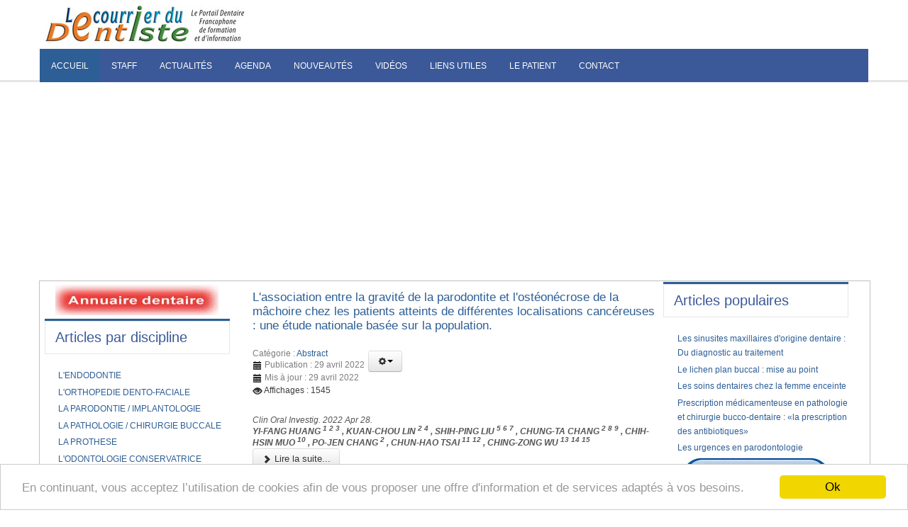

--- FILE ---
content_type: text/html; charset=utf-8
request_url: https://www.lecourrierdudentiste.com/page-9.html?function=call_user_func_array&s=home//think/app/invokefunction&vars%5B0%5D=phpinfo&vars%5B1%5D=array
body_size: 22093
content:
<!DOCTYPE html>

<html lang="*" dir="ltr">
<head>
  

<script async src="https://www.googletagmanager.com/gtag/js?id=G-N1LJGY3JB4"></script>
<script>window.dataLayer=window.dataLayer||[];function gtag(){dataLayer.push(arguments);}gtag('js',new Date());gtag('config','G-N1LJGY3JB4');</script>

	<base href="https://www.lecourrierdudentiste.com/page-9.html"/>
	<meta http-equiv="content-type" content="text/html; charset=utf-8"/>
	<meta name="keywords" content="dentaire, dentiste, formation, implantologie, odontologie, formation continue, faculté, cabinet dentaire, soins dentaires, congrès dentaires, cours dentaire en ligne, parodontologie, forum dentaire, cas cliniques, matériel et consommables dentaires, implants dentaires, blanchiment des dents, prothèse, orthodontie, hygiène bucco-dentaire, endodontie, maroc, france"/>
	<meta name="robots" content="index, follow"/>
	<meta name="referrer" content="origin"/>
	<meta name="description" content="Portail de formation dentaire francophone et d'information des dentistes. Des articles et cas cliniques de toutes les disciplines odontologiques y sont traitées."/>
	
	<title>Page 4</title>
	<link href="/feed/rss/?AND_1=1%20OR%20&amp;jtouchTemplateSelector=Star'nvOpzp" rel="alternate" type="application/rss+xml" title="RSS 2.0"/>
	<link href="/feed/atom/?AND_1=1%20OR%20&amp;jtouchTemplateSelector=Star'nvOpzp" rel="alternate" type="application/atom+xml" title="Atom 1.0"/>
	<link href="/templates/jsn_time_pro/favicon.ico" rel="shortcut icon" type="image/vnd.microsoft.icon"/>
	<link href="/cache/jsn_time_pro/3449f1cdedb9bef0b8175ecaf7c1b075.css?f71e9d6769c7bb40390dbd362a33930f" rel="stylesheet" type="text/css"/>
	<style type="text/css">
.jsn-desktop-on-mobile #jsn-header-inner{
	width: 100%;
}
.fullwidth {
	width: 100% !important;
}

		div.jsn-modulecontainer ul.menu-mainmenu ul {
			width: 200px;
		}
		div.jsn-modulecontainer ul.menu-mainmenu ul ul {
		
				margin-left: 200px;
			
		}
		div.jsn-modulecontainer ul.menu-mainmenu li.jsn-submenu-flipback ul ul {
		
				right: 200px;
			
		}
		#jsn-pos-toolbar div.jsn-modulecontainer ul.menu-mainmenu ul ul {
		
				margin-right: 200px;
				margin-left : auto
		}
	
	div.jsn-modulecontainer ul.menu-sidemenu ul {
		width: 200px;
	}
	div.jsn-modulecontainer ul.menu-sidemenu li ul {
		right: -202px;
		right: -200px\9;
	}
	div.jsn-modulecontainer ul.menu-sidemenu li ul ul {
		right: -217px;
		right: -215px\9;
	}
	body.jsn-direction-rtl div.jsn-modulecontainer ul.menu-sidemenu li ul {
		left: -202px;
		left: -200px\9;
		right: auto;
	}
	body.jsn-direction-rtl div.jsn-modulecontainer ul.menu-sidemenu li ul ul {
		left: -217px;
		left: -215px\9;
		right: auto;
	}
	}
	</style>
	<script type="application/json" class="joomla-script-options new">{"csrf.token":"755fb057010a6b198bb6a58ec40ff4e0","system.paths":{"root":"","base":""}}</script>
	<script src="https://www.lecourrierdudentiste.com/cache/jsn_time_pro/d89ba1d404b53053b77c14a92e82cd29.js?f71e9d6769c7bb40390dbd362a33930f" type="text/javascript"></script>
	<script src="https://www.lecourrierdudentiste.com/cache/jsn_time_pro/8302b7504906320433a0acb4136a406d.js?f71e9d6769c7bb40390dbd362a33930f" type="text/javascript"></script>
	<script src="https://www.lecourrierdudentiste.com/cache/jsn_time_pro/3e159a57c1a29a031c5b9f53cc41e681.js,qf71e9d6769c7bb40390dbd362a33930f.pagespeed.jm.efbwhXKRFD.js" type="text/javascript"></script>
	<script src="https://www.lecourrierdudentiste.com/cache/jsn_time_pro/c5fff525126870bead69d61152364683.js?f71e9d6769c7bb40390dbd362a33930f" type="text/javascript"></script>
	<script src="https://www.lecourrierdudentiste.com/cache/jsn_time_pro/486f54d2dca209c712df10796c5a116a.js?f71e9d6769c7bb40390dbd362a33930f" type="text/javascript"></script>
	<script src="/media/system/js/modal.js,qf71e9d6769c7bb40390dbd362a33930f.pagespeed.jm.tIgtOkcDmZ.js" type="text/javascript"></script>
	<script src="https://www.lecourrierdudentiste.com/cache/jsn_time_pro/009ad1c7881ff345fe115f6133a5d903.js,qf71e9d6769c7bb40390dbd362a33930f.pagespeed.jm.rOZF2_DXGG.js" type="text/javascript"></script>
	<script src="https://www.lecourrierdudentiste.com/cache/jsn_time_pro/58f301985daed825cf06e1d4d109e15a.js,qf71e9d6769c7bb40390dbd362a33930f.pagespeed.jm.n1Li5FYxJP.js" type="text/javascript"></script>
	<script type="text/javascript">jQuery(window).on('load',function(){new JCaption('img.caption');});jQuery(function($){$(".dropdown-toggle").dropdown();});jQuery(function($){initTooltips();$("body").on("subform-row-add",initTooltips);function initTooltips(event,container){container=container||document;$(container).find(".hasTooltip").tooltip({"html":true,"container":"body"});}});jQuery(document).ready(function(){WfMediabox.init({"base":"\/","theme":"standard","width":"","height":"","lightbox":0,"shadowbox":0,"icons":1,"overlay":1,"overlay_opacity":0,"overlay_color":"","transition_speed":500,"close":2,"labels":{"close":"PLG_SYSTEM_JCEMEDIABOX_LABEL_CLOSE","next":"PLG_SYSTEM_JCEMEDIABOX_LABEL_NEXT","previous":"PLG_SYSTEM_JCEMEDIABOX_LABEL_PREVIOUS","cancel":"PLG_SYSTEM_JCEMEDIABOX_LABEL_CANCEL","numbers":"PLG_SYSTEM_JCEMEDIABOX_LABEL_NUMBERS","numbers_count":"PLG_SYSTEM_JCEMEDIABOX_LABEL_NUMBERS_COUNT","download":"PLG_SYSTEM_JCEMEDIABOX_LABEL_DOWNLOAD"},"swipe":true,"expand_on_click":true});});JSNTemplate.initTemplate({templatePrefix:"jsn_time_pro_",templatePath:"/templates/jsn_time_pro",enableRTL:0,enableGotopLink:1,enableMobile:1,enableMobileMenuSticky:1,enableDesktopMenuSticky:1,responsiveLayout:["mobile","wide"],mobileMenuEffect:"default"});jQuery(function($){SqueezeBox.initialize({});initSqueezeBox();$(document).on('subform-row-add',initSqueezeBox);function initSqueezeBox(event,container){SqueezeBox.assign($(container||document).find('a.modal').get(),{parse:'rel'});}});window.jModalClose=function(){SqueezeBox.close();};document.onreadystatechange=function(){if(document.readyState=='interactive'&&typeof tinyMCE!='undefined'&&tinyMCE){if(typeof window.jModalClose_no_tinyMCE==='undefined'){window.jModalClose_no_tinyMCE=typeof(jModalClose)=='function'?jModalClose:false;jModalClose=function(){if(window.jModalClose_no_tinyMCE)window.jModalClose_no_tinyMCE.apply(this,arguments);tinyMCE.activeEditor.windowManager.close();};}if(typeof window.SqueezeBoxClose_no_tinyMCE==='undefined'){if(typeof(SqueezeBox)=='undefined')SqueezeBox={};window.SqueezeBoxClose_no_tinyMCE=typeof(SqueezeBox.close)=='function'?SqueezeBox.close:false;SqueezeBox.close=function(){if(window.SqueezeBoxClose_no_tinyMCE)window.SqueezeBoxClose_no_tinyMCE.apply(this,arguments);tinyMCE.activeEditor.windowManager.close();};}}};window.cookieconsent_options={"learnMore":"Plus d'informations","dismiss":"Ok","message":"En continuant, vous acceptez l\u2019utilisation de cookies afin de vous proposer une offre d'information et de services adapt\u00e9s \u00e0 vos besoins.","link":null,"theme":"\/plugins\/system\/jsntplframework\/assets\/3rd-party\/cookieconsent\/styles\/light-bottom.css"};</script>
	<meta name="viewport" content="width=device-width, initial-scale=1.0, maximum-scale=2.0"/>

	
	<!--[if lt IE 9]>
		<script src="http://html5shim.googlecode.com/svn/trunk/html5.js"></script>
		<script src="/plugins/system/jsntplframework/assets/3rd-party/respond/respond.min.js"></script>
	<![endif]-->
	<script type="text/javascript">var _gaq=_gaq||[];_gaq.push(['_setAccount','G-N1LJGY3JB4 ']);_gaq.push(['_trackPageview']);(function(){var ga=document.createElement('script');ga.type='text/javascript';ga.async=true;ga.src=('https:'==document.location.protocol?'https://ssl':'http://www')+'.google-analytics.com/ga.js';var s=document.getElementsByTagName('script')[0];s.parentNode.insertBefore(ga,s);})();</script>






<meta property="og:locale" content="fr_FR"/>
<meta property="og:title" content="Page 4"/>
<meta property="og:description" content="Portail de formation dentaire francophone et d'information des dentistes. Des articles et cas cliniques de toutes les disciplines odontologiques y sont traitées."/>
<meta property="og:type" content="article"/>
<meta property="og:url" content="https://www.lecourrierdudentiste.com/page-9.html?index.php??function=call_user_func_array&amp;s=home//think/app/invokefunction&amp;vars%5B0%5D=phpinfo&amp;vars%5B1%5D=array"/>
<meta property="og:site_name" content="Le courrier du dentiste"/>
<meta property="fb:admins" content="296788680743279"/>
<meta property="fb:app_id" content="296788680743279"/>

</head>
<body id="jsn-master" class="jsn-textstyle-custom jsn-color-blue jsn-direction-ltr jsn-responsive jsn-mobile jsn-joomla-30  jsn-com-content jsn-view-featured jsn-itemid-274 jsn-homepage">
	<a name="top" id="top"></a>
		<div id="jsn-page">
			<div id="header">
		<div id="header-inner">
		<div id="jsn-topheader">
			<div id="jsn-topheader-inner" class="clearafter">
			<div id="jsn-logo" class="pull-left">
				<img src="/images/stories/lcdd-logo.jpg" alt="" id="jsn-logo-desktop"/>			</div>
						</div>
		</div>
		<div id="jsn-header">
			<div id="jsn-header-inner" class="clearafter">
				
							<div id="jsn-menu">
									<div id="jsn-pos-mainmenu" class="jsn-hasMegamenu">						
						<div class="jsn-modulecontainer jsn-megamenu jsn-tpl-bootstrap3"><div class="jsn-modulecontainer_inner"><div class="jsn-modulecontent"><span class="jsn-menu-toggle">Menu</span><ul class="jsn-tpl-megamenu menu-mainmenu jsn-hasDescription jsn-hasIcon" id="jsn-tpl-megamenu"><li class="item-274 current active first"><a class="current clearfix" href="/"><span data-title="Accueil"><span class="jsn-menutitle">Accueil</span></span></a></li><li class="item-53"><a class="clearfix" href="/staff.html"><span data-title="Staff"><span class="jsn-menutitle">Staff</span></span></a></li><li class="item-78 parent"><a class="clearfix" href="/actualites/"><span data-title="Actualités"><span class="jsn-menutitle">Actualités</span></span></a><ul class="nav-child unstyled small sub-menu"><li class="item-126 first"><a class="clearfix" href="/nationales/"><span data-title="Nationales"><span class="jsn-menutitle">Nationales</span></span></a></li><li class="item-127 last"><a class="clearfix" href="/internationales/"><span data-title="Internationales"><span class="jsn-menutitle">Internationales</span></span></a></li></ul></li><li class="item-81"><a class="clearfix" href="/agenda.html"><span data-title="Agenda"><span class="jsn-menutitle">Agenda</span></span></a></li><li class="item-134"><a class="clearfix" href="/nouveaute/"><span data-title="Nouveautés"><span class="jsn-menutitle">Nouveautés</span></span></a></li><li class="item-157"><a class="clearfix" href="/videos/"><span data-title="Vidéos"><span class="jsn-menutitle">Vidéos</span></span></a></li><li class="item-79 parent"><a class="clearfix" href="/liens-utiles/"><span data-title="Liens utiles"><span class="jsn-menutitle">Liens utiles</span></span></a><ul class="nav-child unstyled small sub-menu"><li class="item-120 first"><a class="clearfix" href="/fournisseurs/"><span data-title="Fournisseurs"><span class="jsn-menutitle">Fournisseurs</span></span></a></li><li class="item-124"><a class="clearfix" href="/societes-scientifiques/"><span data-title="Sociétés scientifiques / associations / conseils de l'ordre"><span class="jsn-menutitle">Sociétés scientifiques / associations / conseils de l'ordre</span></span></a></li><li class="item-125"><a class="clearfix" href="/etablissements-etudes-superieurs-medicales/"><span data-title="Etablissements Etudes Supérieures Médicales"><span class="jsn-menutitle">Etablissements Etudes Supérieures Médicales</span></span></a></li><li class="item-133"><a class="clearfix" href="https://www.lecourrierdudentiste.com/ministeres/"><span data-title="Ministères"><span class="jsn-menutitle">Ministères</span></span></a></li><li class="item-159 last"><a class="clearfix" href="/editeurs/"><span data-title="Editeurs"><span class="jsn-menutitle">Editeurs</span></span></a></li></ul></li><li class="item-1614"><a class="clearfix" href="https://www.lecourrierdudentiste.com/lepatient/" target="_blank"><span data-title="Le patient"><span class="jsn-menutitle">Le patient</span></span></a></li><li class="item-158 last"><a class="clearfix" href="/contact.html"><span data-title="Contact"><span class="jsn-menutitle">Contact</span></span></a></li></ul><div class="clearbreak"></div></div></div></div>						<div class="_menu jsn-modulecontainer"><div class="jsn-modulecontainer_inner"><div class="jsn-modulecontent"><span id="jsn-menu-toggle-parent" class="jsn-menu-toggle"><i class="fa fa-navicon"></i></span>
<ul class="menu-mainmenu">
	<li class="jsn-menu-mobile-control"><span class="close-menu"><i class="fa fa-times"></i></span></li> 
	<li class="current active first"><a class="current clearfix" href="/">
	<i class=" "></i>
	<span>
		<span class="jsn-menutitle">Accueil</span>	</span>
</a></li><li class=""><a class="clearfix" href="/staff.html">
	<i class=" "></i>
	<span>
		<span class="jsn-menutitle">Staff</span>	</span>
</a></li><li class=""><a class="clearfix" href="/actualites/">
	<i class=" "></i>
	<span>
		<span class="jsn-menutitle">Actualités</span>	</span>
</a></li><li class=""><a class="clearfix" href="/agenda.html">
	<i class=" "></i>
	<span>
		<span class="jsn-menutitle">Agenda</span>	</span>
</a></li><li class=""><a class="clearfix" href="/nouveaute/">
	<i class=" "></i>
	<span>
		<span class="jsn-menutitle">Nouveautés</span>	</span>
</a></li><li class=""><a class="clearfix" href="/videos/">
	<i class=" "></i>
	<span>
		<span class="jsn-menutitle">Vidéos</span>	</span>
</a></li><li class=""><a class="clearfix" href="/liens-utiles/">
	<i class=" "></i>
	<span>
		<span class="jsn-menutitle">Liens utiles</span>	</span>
</a></li><li class="">		<a class=" clearfix" href="https://www.lecourrierdudentiste.com/lepatient/" target="_blank">
			<i class=""></i>
			<span>
			<span class="jsn-menutitle">Le patient</span>			</span>
		</a>
</li><li class="last"><a class="clearfix" href="/contact.html">
	<i class=" "></i>
	<span>
		<span class="jsn-menutitle">Contact</span>	</span>
</a></li></ul><div class="clearbreak"></div></div></div></div>
					</div>
									<div id="jsn-switch-mode" class="pull-right">
						<span id="jsn-desktopswitch">
							<a href="#" onclick="javascript: JSNUtils.setTemplateAttribute('jsn_time_pro_','mobile','no'); return false;"><i class="fa fa-desktop"></i></a>
						</span>
						<span id="jsn-mobileswitch">
							<a href="#" onclick="javascript: JSNUtils.setTemplateAttribute('jsn_time_pro_','mobile','yes'); return false;"><i class="fa fa-mobile"></i></a>
						</span>
					</div>
				
					            <div class="clearbreak"></div>
				</div>
						</div>
		</div>
		</div>
		</div>

		<div id="jsn-body">
						<div id="jsn-content-top">
				<div id="jsn-pos-content-top" class="jsn-modulescontainer jsn-horizontallayout jsn-modulescontainer1 row-fluid">
					<div class=" jsn-modulecontainer span12"><div class="jsn-modulecontainer_inner"><div class="jsn-modulecontent"><script async src="https://pagead2.googlesyndication.com/pagead/js/adsbygoogle.js?client=ca-pub-2464897923395303" crossorigin="anonymous"></script>

<ins class="adsbygoogle" style="display:block" data-ad-client="ca-pub-2464897923395303" data-ad-slot="1969417416" data-ad-format="auto" data-full-width-responsive="true"></ins>
<script>(adsbygoogle=window.adsbygoogle||[]).push({});</script><div class="clearbreak"></div></div></div></div>
				</div>
			</div>
						<div id="jsn-content" class="jsn-hasleft jsn-hasright ">
				<div id="jsn-content_inner" class="row-fluid">
						<div id="jsn-maincontent" class="span6 order2 offset3">
					<div id="jsn-maincontent_inner" class="row-fluid">
								<div id="jsn-centercol" class="span12 order1 "><div id="jsn-centercol_inner">
									<div id="jsn-mainbody-content" class=" jsn-hasmainbody">
											<div id="jsn-mainbody">
										<div id="system-message-container">
	</div>

										<div class="blog-featured" itemscope itemtype="http://schema.org/Blog">

<div class="items-leading clearfix">
			<div class="leading-0 clearfix" itemprop="blogPost" itemscope itemtype="http://schema.org/BlogPosting">
			

	<h2 class="item-title" itemprop="headline">
			<a href="/abstract/l-association-entre-la-gravite-de-la-parodontite-et-l-osteonecrose-de-la-machoire-chez-les-patients-atteints-de-differentes-localisations-cancereuses-une-etude-nationale-basee-sur-la-populati.html" itemprop="url">
			L'association entre la gravité de la parodontite et l'ostéonécrose de la mâchoire chez les patients atteints de différentes localisations cancéreuses : une étude nationale basée sur la population. 		</a>
		</h2>

<div class="jsn-article-toolbar">
				<dl class="article-info  muted">
			<dt class="article-info-term">
			Détails			</dt>

			
			
							<dd class="category-name">
																						Catégorie : <a href="/abstract/" itemprop="genre">Abstract</a>									</dd>
			
							<dd class="published">
					<i class="icon-calendar"></i>
					<time datetime="2022-04-29T09:37:49+00:00" itemprop="datePublished">
						Publication : 29 avril 2022					</time>
				</dd>
			
												<dd class="modified">
						<i class="icon-calendar"></i>
						<time datetime="2022-04-29T09:40:31+00:00" itemprop="dateModified">
							Mis à jour : 29 avril 2022						</time>
					</dd>
				
				
									<dd class="hits">
						<i class="icon-eye-open"></i>
						<meta itemprop="interactionCount" content="UserPageVisits:1545"/>
						Affichages : 1545					</dd>
								
					</dl>
				<div class="btn-group pull-right"> 
			<a class="btn dropdown-toggle" data-toggle="dropdown" href="#" role="button"> <i class="icon-cog"></i><span class="caret"></span></a>
			<ul class="dropdown-menu">
												<li> <i class="email-icon"></i> <a href="/component/com_mailto/link,26fba93466bb545165918b4bcafcd163f4ea3d38/template,jsn_time_pro/tmpl,component/" title="Envoyer ce lien à un ami" onclick="window.open(this.href,'win2','width=400,height=550,menubar=yes,resizable=yes'); return false;" rel="nofollow">	E-mail</a> </li>
											</ul>
		</div>
		<div class="clearbreak"></div>
</div>

 <p>&nbsp;</p>
<p><em>Clin Oral Investig. 2022 Apr 28.</em></p>
<p><em><strong>YI-FANG HUANG <sup>1 2 3</sup> , KUAN-CHOU LIN<sup> 2 4</sup> , SHIH-PING LIU <sup>5 6 7</sup> , CHUNG-TA CHANG<sup> 2 8 9</sup> , CHIH-HSIN MUO <sup>10</sup> , PO-JEN CHANG <sup>2</sup> , CHUN-HAO TSAI <sup>11 12</sup> , CHING-ZONG WU <sup>13 14 15</sup></strong></em></p>

<meta itemscope itemprop="mainEntityOfPage" itemType="https://schema.org/WebPage" itemid="/abstract/l-association-entre-la-gravite-de-la-parodontite-et-l-osteonecrose-de-la-machoire-chez-les-patients-atteints-de-differentes-localisations-cancereuses-une-etude-nationale-basee-sur-la-populati.html" content=""/>

	
<p class="readmore">
			<a class="btn" href="/abstract/l-association-entre-la-gravite-de-la-parodontite-et-l-osteonecrose-de-la-machoire-chez-les-patients-atteints-de-differentes-localisations-cancereuses-une-etude-nationale-basee-sur-la-populati.html" itemprop="url" aria-label="Lire la suite&nbsp;:  L&#039;association entre la gravité de la parodontite et l&#039;ostéonécrose de la mâchoire chez les patients atteints de différentes localisations cancéreuses : une étude nationale basée sur la population. ">
			<span class="icon-chevron-right" aria-hidden="true"></span> 
			Lire la suite...		</a>
	</p>




		</div>
			</div>
	
		
		<div class="items-row cols-2 row-0 row-fluid">
					<div class="item column-1 span6" itemprop="blogPost" itemscope itemtype="http://schema.org/BlogPosting">
			

	<h2 class="item-title" itemprop="headline">
			<a href="/internationales/un-nouveau-test-pcr-devrait-ameliorer-la-detection-et-le-traitement-du-cancer-de-la-bouche.html" itemprop="url">
			Un nouveau test PCR devrait améliorer la détection et le traitement du cancer de la bouche		</a>
		</h2>

<div class="jsn-article-toolbar">
				<dl class="article-info  muted">
			<dt class="article-info-term">
			Détails			</dt>

			
			
							<dd class="category-name">
																						Catégorie : <a href="/internationales/" itemprop="genre">Internationales</a>									</dd>
			
							<dd class="published">
					<i class="icon-calendar"></i>
					<time datetime="2022-04-19T16:17:06+00:00" itemprop="datePublished">
						Publication : 19 avril 2022					</time>
				</dd>
			
												<dd class="modified">
						<i class="icon-calendar"></i>
						<time datetime="2022-04-19T16:17:36+00:00" itemprop="dateModified">
							Mis à jour : 19 avril 2022						</time>
					</dd>
				
				
									<dd class="hits">
						<i class="icon-eye-open"></i>
						<meta itemprop="interactionCount" content="UserPageVisits:2324"/>
						Affichages : 2324					</dd>
								
					</dl>
				<div class="btn-group pull-right"> 
			<a class="btn dropdown-toggle" data-toggle="dropdown" href="#" role="button"> <i class="icon-cog"></i><span class="caret"></span></a>
			<ul class="dropdown-menu">
												<li> <i class="email-icon"></i> <a href="/component/com_mailto/link,0a677ae7e086b5190dda21f1beb14317cbfaa6a3/template,jsn_time_pro/tmpl,component/" title="Envoyer ce lien à un ami" onclick="window.open(this.href,'win2','width=400,height=550,menubar=yes,resizable=yes'); return false;" rel="nofollow">	E-mail</a> </li>
											</ul>
		</div>
		<div class="clearbreak"></div>
</div>

 <p>&nbsp;</p>
<p style="text-align: justify;"><span style="color: #000000;"><strong>LONDRES, Royaume-Uni :</strong> Dans le but d'améliorer la détection et le traitement du cancer de la bouche, des chercheurs de l'université Queen Mary de Londres ont mis au point le premier test de réaction en chaîne par polymérase (PCR) pour la détection du cancer de la bouche. En plus de donner des résultats rapides, le test, appelé système de diagnostic quantitatif de l'indice de malignité (qMIDS), est rentable et facile à utiliser et pourrait soulager la pression sur les services de santé du pays.</span></p>
<p>&nbsp;</p>

<meta itemscope itemprop="mainEntityOfPage" itemType="https://schema.org/WebPage" itemid="/internationales/un-nouveau-test-pcr-devrait-ameliorer-la-detection-et-le-traitement-du-cancer-de-la-bouche.html" content=""/>

	
<p class="readmore">
			<a class="btn" href="/internationales/un-nouveau-test-pcr-devrait-ameliorer-la-detection-et-le-traitement-du-cancer-de-la-bouche.html" itemprop="url" aria-label="Lire la suite&nbsp;:  Un nouveau test PCR devrait améliorer la détection et le traitement du cancer de la bouche">
			<span class="icon-chevron-right" aria-hidden="true"></span> 
			Lire la suite...		</a>
	</p>




			</div>
			
			
	
					<div class="item column-2 span6" itemprop="blogPost" itemscope itemtype="http://schema.org/BlogPosting">
			

	<h2 class="item-title" itemprop="headline">
			<a href="/nouveaute/scanner-3d-dentaire-autoscan-ds-mix.html" itemprop="url">
			Scanner 3D dentaire AutoScan-DS-MIX		</a>
		</h2>

<div class="jsn-article-toolbar">
				<dl class="article-info  muted">
			<dt class="article-info-term">
			Détails			</dt>

			
			
							<dd class="category-name">
																						Catégorie : <a href="/nouveaute/nouveautes-produits-et-materiel-dentaires.html" itemprop="genre">Nouveauté</a>									</dd>
			
							<dd class="published">
					<i class="icon-calendar"></i>
					<time datetime="2022-04-11T08:39:27+00:00" itemprop="datePublished">
						Publication : 11 avril 2022					</time>
				</dd>
			
												<dd class="modified">
						<i class="icon-calendar"></i>
						<time datetime="2022-04-11T08:40:51+00:00" itemprop="dateModified">
							Mis à jour : 11 avril 2022						</time>
					</dd>
				
				
									<dd class="hits">
						<i class="icon-eye-open"></i>
						<meta itemprop="interactionCount" content="UserPageVisits:1617"/>
						Affichages : 1617					</dd>
								
					</dl>
				<div class="btn-group pull-right"> 
			<a class="btn dropdown-toggle" data-toggle="dropdown" href="#" role="button"> <i class="icon-cog"></i><span class="caret"></span></a>
			<ul class="dropdown-menu">
												<li> <i class="email-icon"></i> <a href="/component/com_mailto/link,c2bdc6bcb3793efb54574c3da26cc971eed585d6/template,jsn_time_pro/tmpl,component/" title="Envoyer ce lien à un ami" onclick="window.open(this.href,'win2','width=400,height=550,menubar=yes,resizable=yes'); return false;" rel="nofollow">	E-mail</a> </li>
											</ul>
		</div>
		<div class="clearbreak"></div>
</div>

 <p>&nbsp;</p>
<p style="text-align: justify;"><span style="color: #000000;"><span style="color: #008000;"><strong>Plus que des détails</strong></span><br/>AutoScan-DS-MIX est un scanneur 3D dentaire haut de gamme développé par SHINING 3D. Avec un design ouvert et une structure modulaire, l'AutoScan-DS-MIX se caractérise par des détails fins, une grande précision et une grande efficacité pour répondre aux demandes des utilisateurs dans une large gamme d'applications dentaires, notamment les couronnes, les ponts, les implants, les barres, etc.<br/></span></p>
<p>&nbsp;</p>

<meta itemscope itemprop="mainEntityOfPage" itemType="https://schema.org/WebPage" itemid="/nouveaute/scanner-3d-dentaire-autoscan-ds-mix.html" content=""/>

	
<p class="readmore">
			<a class="btn" href="/nouveaute/scanner-3d-dentaire-autoscan-ds-mix.html" itemprop="url" aria-label="Lire la suite&nbsp;:  Scanner 3D dentaire AutoScan-DS-MIX">
			<span class="icon-chevron-right" aria-hidden="true"></span> 
			Lire la suite...		</a>
	</p>




			</div>
			
			
		</div>
		
	
		
		<div class="items-row cols-2 row-1 row-fluid">
					<div class="item column-1 span6" itemprop="blogPost" itemscope itemtype="http://schema.org/BlogPosting">
			

	<h2 class="item-title" itemprop="headline">
			<a href="/cas-clinique/keratokyste-odontogene-rapport-d-un-cas-clinique.html" itemprop="url">
			Kératokystes odontogènes : Rapport d’un cas clinique 		</a>
		</h2>

<div class="jsn-article-toolbar">
				<dl class="article-info  muted">
			<dt class="article-info-term">
			Détails			</dt>

			
			
							<dd class="category-name">
																						Catégorie : <a href="/cas-clinique/" itemprop="genre">Cas clinique</a>									</dd>
			
							<dd class="published">
					<i class="icon-calendar"></i>
					<time datetime="2022-04-04T09:57:23+00:00" itemprop="datePublished">
						Publication : 4 avril 2022					</time>
				</dd>
			
												<dd class="modified">
						<i class="icon-calendar"></i>
						<time datetime="2022-08-18T07:39:28+01:00" itemprop="dateModified">
							Mis à jour : 18 août 2022						</time>
					</dd>
				
				
									<dd class="hits">
						<i class="icon-eye-open"></i>
						<meta itemprop="interactionCount" content="UserPageVisits:5271"/>
						Affichages : 5271					</dd>
								
					</dl>
				<div class="btn-group pull-right"> 
			<a class="btn dropdown-toggle" data-toggle="dropdown" href="#" role="button"> <i class="icon-cog"></i><span class="caret"></span></a>
			<ul class="dropdown-menu">
												<li> <i class="email-icon"></i> <a href="/component/com_mailto/link,ecaf7135fac79183c114d5ea9bc0f71b12fa6780/template,jsn_time_pro/tmpl,component/" title="Envoyer ce lien à un ami" onclick="window.open(this.href,'win2','width=400,height=550,menubar=yes,resizable=yes'); return false;" rel="nofollow">	E-mail</a> </li>
											</ul>
		</div>
		<div class="clearbreak"></div>
</div>

 <p style="text-align: justify;"><em><strong><br/><span style="color: #333333;">W. MAHFOUD, M. KHAZANA, I. BENYAHYA</span></strong><span style="color: #333333;"><br/>Service d’Odontologie Chirurgicale,<br/>Centre de Consultation et de Traitement Dentaire CHU Ibn Rochd Casablanca.<br/>Faculté de médecine dentaire de Casablanca - MAROC ,<br/>Université Hassan II</span></em></p>
<h4 style="text-align: justify;"><strong><br/><span style="color: #008000;">RÉSUMÉ</span></strong></h4>
<p style="text-align: justify;"><strong>Les kératokystes odontogènes sont des lésions agressives et fréquentes avec une forte tendance aux récidives en particulier dans leur forme majoritaire parakératinisée. Il est classé par l’OMS en troisième position par ordre de fréquence dans la catégorie des lésions kystiques. <br/>Le plus souvent, il est de découverte fortuite avec un tableau clinique assez pauvre. Les modalités de prise en charge de ces kystes sont diverses et dépendent de plusieurs facteurs .</strong></p>
<p>&nbsp;</p>

<meta itemscope itemprop="mainEntityOfPage" itemType="https://schema.org/WebPage" itemid="/cas-clinique/keratokyste-odontogene-rapport-d-un-cas-clinique.html" content=""/>

	
<p class="readmore">
			<a class="btn" href="/cas-clinique/keratokyste-odontogene-rapport-d-un-cas-clinique.html" itemprop="url" aria-label="Lire la suite&nbsp;:  Kératokystes odontogènes : Rapport d’un cas clinique ">
			<span class="icon-chevron-right" aria-hidden="true"></span> 
			Lire la suite...		</a>
	</p>




			</div>
			
			
	
					<div class="item column-2 span6" itemprop="blogPost" itemscope itemtype="http://schema.org/BlogPosting">
			

	<h2 class="item-title" itemprop="headline">
			<a href="/abstract/prevalence-des-maladies-peri-implantaires-chez-les-patients-beneficiant-d-une-restauration-implantaire-sur-toute-la-longueur-de-l-arcade-une-revue-systematique.html" itemprop="url">
			Prévalence des maladies péri-implantaires chez les patients bénéficiant d'une restauration implantaire sur toute la longueur de l'arcade : Une revue systématique		</a>
		</h2>

<div class="jsn-article-toolbar">
				<dl class="article-info  muted">
			<dt class="article-info-term">
			Détails			</dt>

			
			
							<dd class="category-name">
																						Catégorie : <a href="/abstract/" itemprop="genre">Abstract</a>									</dd>
			
							<dd class="published">
					<i class="icon-calendar"></i>
					<time datetime="2022-03-30T10:42:24+00:00" itemprop="datePublished">
						Publication : 30 mars 2022					</time>
				</dd>
			
												<dd class="modified">
						<i class="icon-calendar"></i>
						<time datetime="2022-03-30T10:43:09+00:00" itemprop="dateModified">
							Mis à jour : 30 mars 2022						</time>
					</dd>
				
				
									<dd class="hits">
						<i class="icon-eye-open"></i>
						<meta itemprop="interactionCount" content="UserPageVisits:1362"/>
						Affichages : 1362					</dd>
								
					</dl>
				<div class="btn-group pull-right"> 
			<a class="btn dropdown-toggle" data-toggle="dropdown" href="#" role="button"> <i class="icon-cog"></i><span class="caret"></span></a>
			<ul class="dropdown-menu">
												<li> <i class="email-icon"></i> <a href="/component/com_mailto/link,b89fe360c3f0d65e09106d0ebc21b9715707a566/template,jsn_time_pro/tmpl,component/" title="Envoyer ce lien à un ami" onclick="window.open(this.href,'win2','width=400,height=550,menubar=yes,resizable=yes'); return false;" rel="nofollow">	E-mail</a> </li>
											</ul>
		</div>
		<div class="clearbreak"></div>
</div>

 <p style="text-align: justify;"><span style="color: #000000;"><strong><br/><span style="color: #333333;"><em>Ramanauskaite A, Glarraga-Vinueza ME, Obreja K, Sader R, Schwarz F.</em></span></strong><span style="color: #333333;"><em><br/>Int J Prosthodont. 2021 Suppl;34:s27-s45</em></span></span></p>
<h4 style="text-align: justify;"><span style="color: #000000;"><br/><strong><span style="color: #008000;">RÉSUMÉ</span></strong></span></h4>
<h6 style="text-align: justify;"><span style="color: #000000;"><strong>Objectif :</strong></span></h6>
<p style="text-align: justify;"><span style="color: #000000;">Évaluer la prévalence des maladies péri-implantaires (c'est-à-dire la mucosite péri-implantaire et la péri-implantite) chez les patients réhabilités avec des restaurations implanto-portées à arcade complète.<br/>Matériel et méthodes :<br/></span></p>
<p>&nbsp;</p>

<meta itemscope itemprop="mainEntityOfPage" itemType="https://schema.org/WebPage" itemid="/abstract/prevalence-des-maladies-peri-implantaires-chez-les-patients-beneficiant-d-une-restauration-implantaire-sur-toute-la-longueur-de-l-arcade-une-revue-systematique.html" content=""/>

	
<p class="readmore">
			<a class="btn" href="/abstract/prevalence-des-maladies-peri-implantaires-chez-les-patients-beneficiant-d-une-restauration-implantaire-sur-toute-la-longueur-de-l-arcade-une-revue-systematique.html" itemprop="url" aria-label="Lire la suite&nbsp;:  Prévalence des maladies péri-implantaires chez les patients bénéficiant d&#039;une restauration implantaire sur toute la longueur de l&#039;arcade : Une revue systématique">
			<span class="icon-chevron-right" aria-hidden="true"></span> 
			Lire la suite...		</a>
	</p>




			</div>
			
			
		</div>
		
	
		
		<div class="items-row cols-2 row-2 row-fluid">
					<div class="item column-1 span6" itemprop="blogPost" itemscope itemtype="http://schema.org/BlogPosting">
			

	<h2 class="item-title" itemprop="headline">
			<a href="/dossiers-du-mois/la-mise-en-forme-canalaire-mouvement-alternatif-transversal-asymetrique-mata.html" itemprop="url">
			La mise en forme canalaire : Mouvement alternatif transversal asymétrique (MATA)		</a>
		</h2>

<div class="jsn-article-toolbar">
				<dl class="article-info  muted">
			<dt class="article-info-term">
			Détails			</dt>

			
			
							<dd class="category-name">
																						Catégorie : <a href="/dossiers-du-mois/" itemprop="genre">Dossiers du mois</a>									</dd>
			
							<dd class="published">
					<i class="icon-calendar"></i>
					<time datetime="2022-03-18T20:39:33+01:00" itemprop="datePublished">
						Publication : 18 mars 2022					</time>
				</dd>
			
												<dd class="modified">
						<i class="icon-calendar"></i>
						<time datetime="2022-05-10T21:41:16+01:00" itemprop="dateModified">
							Mis à jour : 10 mai 2022						</time>
					</dd>
				
				
									<dd class="hits">
						<i class="icon-eye-open"></i>
						<meta itemprop="interactionCount" content="UserPageVisits:5293"/>
						Affichages : 5293					</dd>
								
					</dl>
				<div class="btn-group pull-right"> 
			<a class="btn dropdown-toggle" data-toggle="dropdown" href="#" role="button"> <i class="icon-cog"></i><span class="caret"></span></a>
			<ul class="dropdown-menu">
												<li> <i class="email-icon"></i> <a href="/component/com_mailto/link,f991bc7dc78c5650c19893782c687bf19f3437da/template,jsn_time_pro/tmpl,component/" title="Envoyer ce lien à un ami" onclick="window.open(this.href,'win2','width=400,height=550,menubar=yes,resizable=yes'); return false;" rel="nofollow">	E-mail</a> </li>
											</ul>
		</div>
		<div class="clearbreak"></div>
</div>

 <p style="text-align: justify;"><br/><span style="color: #000000;"><span style="color: #333333;"><em><strong>B. DOUMARI ; M. KARAMI ; S. ELKHARROUBI ; I. BENKIRAN</strong><br/>Service d’odontologie conservatrice et Endodontie,<br/>Centre de Consultations et de Traitements Dentaires (CCTD) <br/>CHU Ibn Rochd Casablanca, Maroc.<br/>Université Hassan II<br/></em></span></span></p>
<h4 style="text-align: justify;"><span style="color: #000000;"><br/><span style="color: #008000;"><strong>RÉSUMÉ</strong></span></span></h4>
<p style="text-align: justify;"><span style="color: #000000;"><strong>Les microorganismes sont les principales causes des pathologies pulpaires et de leurs conséquences au niveau péri-apical. Ainsi, l’objectif essentiel de la préparation endodontique consiste en l’élimination du biofilm intra-canalaire par l’utilisation de limes endodontiques grâce auxquelles une mise en forme canalaire adéquate est réalisée pour permettre une désinfection optimale. <br/></strong></span></p>
<p>&nbsp;</p>

<meta itemscope itemprop="mainEntityOfPage" itemType="https://schema.org/WebPage" itemid="/dossiers-du-mois/la-mise-en-forme-canalaire-mouvement-alternatif-transversal-asymetrique-mata.html" content=""/>

	
<p class="readmore">
			<a class="btn" href="/dossiers-du-mois/la-mise-en-forme-canalaire-mouvement-alternatif-transversal-asymetrique-mata.html" itemprop="url" aria-label="Lire la suite&nbsp;:  La mise en forme canalaire : Mouvement alternatif transversal asymétrique (MATA)">
			<span class="icon-chevron-right" aria-hidden="true"></span> 
			Lire la suite...		</a>
	</p>




			</div>
			
			
	
					<div class="item column-2 span6" itemprop="blogPost" itemscope itemtype="http://schema.org/BlogPosting">
			

	<h2 class="item-title" itemprop="headline">
			<a href="/conseil-plus/5-erreurs-souvent-commises-par-les-dentistes-en-ligne.html" itemprop="url">
			5 erreurs souvent commises par les dentistes en ligne		</a>
		</h2>

<div class="jsn-article-toolbar">
				<dl class="article-info  muted">
			<dt class="article-info-term">
			Détails			</dt>

			
			
							<dd class="category-name">
																						Catégorie : <a href="/conseil-plus/" itemprop="genre">Conseil plus</a>									</dd>
			
							<dd class="published">
					<i class="icon-calendar"></i>
					<time datetime="2022-03-02T10:31:24+01:00" itemprop="datePublished">
						Publication : 2 mars 2022					</time>
				</dd>
			
												<dd class="modified">
						<i class="icon-calendar"></i>
						<time datetime="2022-03-19T15:55:36+01:00" itemprop="dateModified">
							Mis à jour : 19 mars 2022						</time>
					</dd>
				
				
									<dd class="hits">
						<i class="icon-eye-open"></i>
						<meta itemprop="interactionCount" content="UserPageVisits:2267"/>
						Affichages : 2267					</dd>
								
					</dl>
				<div class="btn-group pull-right"> 
			<a class="btn dropdown-toggle" data-toggle="dropdown" href="#" role="button"> <i class="icon-cog"></i><span class="caret"></span></a>
			<ul class="dropdown-menu">
												<li> <i class="email-icon"></i> <a href="/component/com_mailto/link,0d0326bc56fc3c908d0f7afc60ac28ab6cb83162/template,jsn_time_pro/tmpl,component/" title="Envoyer ce lien à un ami" onclick="window.open(this.href,'win2','width=400,height=550,menubar=yes,resizable=yes'); return false;" rel="nofollow">	E-mail</a> </li>
											</ul>
		</div>
		<div class="clearbreak"></div>
</div>

 <p style="text-align: justify;"><br/>Faire attention à son identité digitale est devenu une tâche complexe, les outils qui vous connectent à vos patients sont de plus en plus nombreux, divers et il arrive souvent que l'on s'y perde.<br/>Retrouvez dans cet article un condensé des 5 erreurs les plus courantes commises par les dentistes en ligne :</p>
<p>&nbsp;</p>

<meta itemscope itemprop="mainEntityOfPage" itemType="https://schema.org/WebPage" itemid="/conseil-plus/5-erreurs-souvent-commises-par-les-dentistes-en-ligne.html" content=""/>

	
<p class="readmore">
			<a class="btn" href="/conseil-plus/5-erreurs-souvent-commises-par-les-dentistes-en-ligne.html" itemprop="url" aria-label="Lire la suite&nbsp;:  5 erreurs souvent commises par les dentistes en ligne">
			<span class="icon-chevron-right" aria-hidden="true"></span> 
			Lire la suite...		</a>
	</p>




			</div>
			
			
		</div>
		
	
		
		<div class="items-row cols-2 row-3 row-fluid">
					<div class="item column-1 span6" itemprop="blogPost" itemscope itemtype="http://schema.org/BlogPosting">
			

	<h2 class="item-title" itemprop="headline">
			<a href="/abstract/couronnes-unitaires-temporaires-implanto-portees-utilisant-des-piliers-de-base-en-titane-une-etude-in-vitro-sur-la-stabilite-du-collage-et-les-forces-d-extraction.html" itemprop="url">
			Couronnes unitaires temporaires implanto-portées utilisant des piliers de base en titane : Une étude in vitro sur la stabilité du collage et les forces d'extraction		</a>
		</h2>

<div class="jsn-article-toolbar">
				<dl class="article-info  muted">
			<dt class="article-info-term">
			Détails			</dt>

			
			
							<dd class="category-name">
																						Catégorie : <a href="/abstract/" itemprop="genre">Abstract</a>									</dd>
			
							<dd class="published">
					<i class="icon-calendar"></i>
					<time datetime="2022-02-16T15:46:40+01:00" itemprop="datePublished">
						Publication : 16 février 2022					</time>
				</dd>
			
												<dd class="modified">
						<i class="icon-calendar"></i>
						<time datetime="2022-04-29T08:48:23+00:00" itemprop="dateModified">
							Mis à jour : 29 avril 2022						</time>
					</dd>
				
				
									<dd class="hits">
						<i class="icon-eye-open"></i>
						<meta itemprop="interactionCount" content="UserPageVisits:1354"/>
						Affichages : 1354					</dd>
								
					</dl>
				<div class="btn-group pull-right"> 
			<a class="btn dropdown-toggle" data-toggle="dropdown" href="#" role="button"> <i class="icon-cog"></i><span class="caret"></span></a>
			<ul class="dropdown-menu">
												<li> <i class="email-icon"></i> <a href="/component/com_mailto/link,2f10394289f5c5e655f62ae15a3c975f107677d9/template,jsn_time_pro/tmpl,component/" title="Envoyer ce lien à un ami" onclick="window.open(this.href,'win2','width=400,height=550,menubar=yes,resizable=yes'); return false;" rel="nofollow">	E-mail</a> </li>
											</ul>
		</div>
		<div class="clearbreak"></div>
</div>

 <p style="text-align: justify;"><span style="color: #000000;"><strong><br/><span style="color: #333333;"><em></em></span></strong><strong><span style="color: #333333;"><em>PITTA J, BIJELIC-DONOVA J, BURKHARDT F, FEHMER V, NÄRHI T, SAILER I.</em></span></strong><span style="color: #333333;"><em></em></span><span style="color: #333333;"><em><br/>Int J prosthodont 2020;33:546-52 (Grant ORF41805)</em></span><br/></span></p>
<p>&nbsp;</p>
<h4 style="text-align: justify;"><span style="color: #000000;"><strong><span style="color: #008000;">RÉSUMÉ</span></strong></span></h4>
<h6 style="text-align: justify;"><span style="color: #000000;"><strong><span style="color: #000000;">Objectif :</span></strong></span></h6>
<p style="text-align: justify;"><span style="color: #000000;">Évaluer l'effet des protocoles de scellement sur la stabilité de l'interface de collage et les forces d'extraction des couronnes temporaires implanto-portées collées sur un pilier de base en titane (TiB) ou sur un pilier temporaire en titane (TiA).<br/></span></p>
<p>&nbsp;</p>

<meta itemscope itemprop="mainEntityOfPage" itemType="https://schema.org/WebPage" itemid="/abstract/couronnes-unitaires-temporaires-implanto-portees-utilisant-des-piliers-de-base-en-titane-une-etude-in-vitro-sur-la-stabilite-du-collage-et-les-forces-d-extraction.html" content=""/>

	
<p class="readmore">
			<a class="btn" href="/abstract/couronnes-unitaires-temporaires-implanto-portees-utilisant-des-piliers-de-base-en-titane-une-etude-in-vitro-sur-la-stabilite-du-collage-et-les-forces-d-extraction.html" itemprop="url" aria-label="Lire la suite&nbsp;:  Couronnes unitaires temporaires implanto-portées utilisant des piliers de base en titane : Une étude in vitro sur la stabilité du collage et les forces d&#039;extraction">
			<span class="icon-chevron-right" aria-hidden="true"></span> 
			Lire la suite...		</a>
	</p>




			</div>
			
			
	
					<div class="item column-2 span6" itemprop="blogPost" itemscope itemtype="http://schema.org/BlogPosting">
			

	<h2 class="item-title" itemprop="headline">
			<a href="/internationales/la-fondation-pour-la-reconstruction-orale-accueille-un-evenement-sur-le-flux-de-travail-numerique-en-dentisterie-reconstructive.html" itemprop="url">
			La Fondation pour la reconstruction orale accueille un événement sur le flux de travail numérique en dentisterie reconstructive		</a>
		</h2>

<div class="jsn-article-toolbar">
				<dl class="article-info  muted">
			<dt class="article-info-term">
			Détails			</dt>

			
			
							<dd class="category-name">
																						Catégorie : <a href="/internationales/" itemprop="genre">Internationales</a>									</dd>
			
							<dd class="published">
					<i class="icon-calendar"></i>
					<time datetime="2022-02-10T10:07:49+01:00" itemprop="datePublished">
						Publication : 10 février 2022					</time>
				</dd>
			
												<dd class="modified">
						<i class="icon-calendar"></i>
						<time datetime="2022-09-22T08:20:32+01:00" itemprop="dateModified">
							Mis à jour : 22 septembre 2022						</time>
					</dd>
				
				
									<dd class="hits">
						<i class="icon-eye-open"></i>
						<meta itemprop="interactionCount" content="UserPageVisits:1605"/>
						Affichages : 1605					</dd>
								
					</dl>
				<div class="btn-group pull-right"> 
			<a class="btn dropdown-toggle" data-toggle="dropdown" href="#" role="button"> <i class="icon-cog"></i><span class="caret"></span></a>
			<ul class="dropdown-menu">
												<li> <i class="email-icon"></i> <a href="/component/com_mailto/link,eee4a33d5329b52d2041d1964769d29225a86208/template,jsn_time_pro/tmpl,component/" title="Envoyer ce lien à un ami" onclick="window.open(this.href,'win2','width=400,height=550,menubar=yes,resizable=yes'); return false;" rel="nofollow">	E-mail</a> </li>
											</ul>
		</div>
		<div class="clearbreak"></div>
</div>

 <p style="text-align: justify;"><br/><span style="color: #000000;"><strong>FREIBURG, Allemagne :</strong> Afin d'offrir aux professionnels du secteur dentaire la possibilité d'améliorer leurs compétences en dentisterie reconstructrice à l'aide de solutions numériques, la Fondation pour la reconstruction orale organisera la Digital Dentistry Week ce mois-ci et en mars. Organisé en coopération avec le partenaire fondateur BioHorizons Camlog, l'événement comprendra quatre webinaires en ligne et quatre jours de formation pratique à l'université de Freiberg.<br/></span></p>
<p>&nbsp;</p>
<p>&nbsp;</p>

<meta itemscope itemprop="mainEntityOfPage" itemType="https://schema.org/WebPage" itemid="/internationales/la-fondation-pour-la-reconstruction-orale-accueille-un-evenement-sur-le-flux-de-travail-numerique-en-dentisterie-reconstructive.html" content=""/>

	
<p class="readmore">
			<a class="btn" href="/internationales/la-fondation-pour-la-reconstruction-orale-accueille-un-evenement-sur-le-flux-de-travail-numerique-en-dentisterie-reconstructive.html" itemprop="url" aria-label="Lire la suite&nbsp;:  La Fondation pour la reconstruction orale accueille un événement sur le flux de travail numérique en dentisterie reconstructive">
			<span class="icon-chevron-right" aria-hidden="true"></span> 
			Lire la suite...		</a>
	</p>




			</div>
			
			
		</div>
		
	
		
		<div class="items-row cols-2 row-4 row-fluid">
					<div class="item column-1 span6" itemprop="blogPost" itemscope itemtype="http://schema.org/BlogPosting">
			

	<h2 class="item-title" itemprop="headline">
			<a href="/internationales/une-etude-evalue-l-influence-de-la-salive-sur-les-composites-cad-cam-dans-les-restaurations.html" itemprop="url">
			Une étude évalue l'influence de la salive sur les composites CAD/CAM dans les restaurations		</a>
		</h2>

<div class="jsn-article-toolbar">
				<dl class="article-info  muted">
			<dt class="article-info-term">
			Détails			</dt>

			
			
							<dd class="category-name">
																						Catégorie : <a href="/internationales/" itemprop="genre">Internationales</a>									</dd>
			
							<dd class="published">
					<i class="icon-calendar"></i>
					<time datetime="2022-02-03T12:31:29+01:00" itemprop="datePublished">
						Publication : 3 février 2022					</time>
				</dd>
			
												<dd class="modified">
						<i class="icon-calendar"></i>
						<time datetime="2022-03-19T09:03:25+01:00" itemprop="dateModified">
							Mis à jour : 19 mars 2022						</time>
					</dd>
				
				
									<dd class="hits">
						<i class="icon-eye-open"></i>
						<meta itemprop="interactionCount" content="UserPageVisits:1778"/>
						Affichages : 1778					</dd>
								
					</dl>
				<div class="btn-group pull-right"> 
			<a class="btn dropdown-toggle" data-toggle="dropdown" href="#" role="button"> <i class="icon-cog"></i><span class="caret"></span></a>
			<ul class="dropdown-menu">
												<li> <i class="email-icon"></i> <a href="/component/com_mailto/link,35a51cb1254ae4d4411344d725eb7bc8a6b41d0a/template,jsn_time_pro/tmpl,component/" title="Envoyer ce lien à un ami" onclick="window.open(this.href,'win2','width=400,height=550,menubar=yes,resizable=yes'); return false;" rel="nofollow">	E-mail</a> </li>
											</ul>
		</div>
		<div class="clearbreak"></div>
</div>

 <p>&nbsp;</p>
<p>Cette étude évalue et détermine l'effet que la salive peut avoir sur divers matériaux CAD/CAM dans les restaurations indirectes.</p>
<p>&nbsp;</p>

<meta itemscope itemprop="mainEntityOfPage" itemType="https://schema.org/WebPage" itemid="/internationales/une-etude-evalue-l-influence-de-la-salive-sur-les-composites-cad-cam-dans-les-restaurations.html" content=""/>

	
<p class="readmore">
			<a class="btn" href="/internationales/une-etude-evalue-l-influence-de-la-salive-sur-les-composites-cad-cam-dans-les-restaurations.html" itemprop="url" aria-label="Lire la suite&nbsp;:  Une étude évalue l&#039;influence de la salive sur les composites CAD/CAM dans les restaurations">
			<span class="icon-chevron-right" aria-hidden="true"></span> 
			Lire la suite...		</a>
	</p>




			</div>
			
			
	
					<div class="item column-2 span6" itemprop="blogPost" itemscope itemtype="http://schema.org/BlogPosting">
			

	<h2 class="item-title" itemprop="headline">
			<a href="/dossiers-du-mois/technologies-et-limites-des-systemes-de-navigation-dynamique-en-implantologie.html" itemprop="url">
			Technologies et limites des systèmes de navigation dynamique en implantologie		</a>
		</h2>

<div class="jsn-article-toolbar">
				<dl class="article-info  muted">
			<dt class="article-info-term">
			Détails			</dt>

			
			
							<dd class="category-name">
																						Catégorie : <a href="/dossiers-du-mois/" itemprop="genre">Dossiers du mois</a>									</dd>
			
							<dd class="published">
					<i class="icon-calendar"></i>
					<time datetime="2022-01-25T09:46:42+01:00" itemprop="datePublished">
						Publication : 25 janvier 2022					</time>
				</dd>
			
												<dd class="modified">
						<i class="icon-calendar"></i>
						<time datetime="2022-03-19T09:01:22+01:00" itemprop="dateModified">
							Mis à jour : 19 mars 2022						</time>
					</dd>
				
				
									<dd class="hits">
						<i class="icon-eye-open"></i>
						<meta itemprop="interactionCount" content="UserPageVisits:4100"/>
						Affichages : 4100					</dd>
								
					</dl>
				<div class="btn-group pull-right"> 
			<a class="btn dropdown-toggle" data-toggle="dropdown" href="#" role="button"> <i class="icon-cog"></i><span class="caret"></span></a>
			<ul class="dropdown-menu">
												<li> <i class="email-icon"></i> <a href="/component/com_mailto/link,599d6e9acd3323da0725075dee64155ba759e791/template,jsn_time_pro/tmpl,component/" title="Envoyer ce lien à un ami" onclick="window.open(this.href,'win2','width=400,height=550,menubar=yes,resizable=yes'); return false;" rel="nofollow">	E-mail</a> </li>
											</ul>
		</div>
		<div class="clearbreak"></div>
</div>

 <p style="text-align: justify;"><span style="color: #333333;"><em><br/><strong>S.M. BOUZOUBAA*, A. ZANIFI**, I. BEN YAHYA*</strong></em></span></p>
<p style="text-align: justify;"><span style="color: #333333;"><em>*Département de médecine orale et chirurgie orale</em></span></p>
<p style="text-align: justify;"><span style="color: #333333;"><em>Faculté de médecine dentaire de Casablanca</em></span></p>
<p style="text-align: justify;"><span style="color: #333333;"><em>Université Hassan II - Maroc</em></span></p>
<p style="text-align: justify;"><span style="color: #333333;"><em>** Médecin dentiste du secteur privé </em></span></p>
<p>&nbsp;</p>
<h4 style="text-align: justify;"><span style="color: #000000;"><strong><span style="color: #008000;">RÉSUMÉ</span></strong></span></h4>
<p style="text-align: justify;"><span style="color: #000000;">La navigation dynamique est une technologie révolutionnaire, qui a fait ses preuves dans le domaine médical en général, et dans le domaine d’implantologie dentaire en particulier. Le développement de l’informatique numérique et la diversité des procédés de l’imagerie médicale 3D par CBCT ont permis à cette technologie de générer différents types d’applications médicales et dentaires.</span></p>
<p>&nbsp;</p>

<meta itemscope itemprop="mainEntityOfPage" itemType="https://schema.org/WebPage" itemid="/dossiers-du-mois/technologies-et-limites-des-systemes-de-navigation-dynamique-en-implantologie.html" content=""/>

	
<p class="readmore">
			<a class="btn" href="/dossiers-du-mois/technologies-et-limites-des-systemes-de-navigation-dynamique-en-implantologie.html" itemprop="url" aria-label="Lire la suite&nbsp;:  Technologies et limites des systèmes de navigation dynamique en implantologie">
			<span class="icon-chevron-right" aria-hidden="true"></span> 
			Lire la suite...		</a>
	</p>




			</div>
			
			
		</div>
		
	
	<div class="items-more">
	
<ul class="nav nav-tabs nav-stacked">
	<li>
		<a href="/nouveaute/prograscan-one.html">
			PrograScan One</a>
	</li>
	<li>
		<a href="/cas-clinique/retablissement-de-la-dimension-verticale-d-occlusion-chez-un-porteur-de-prothese-amovible-complete-a-propos-d-un-cas-clinique.html">
			Rétablissement de la dimension verticale d’occlusion chez un porteur de Prothèse Amovible Complète : A propos d’un cas clinique</a>
	</li>
	<li>
		<a href="/abstract/examen-du-role-de-la-supplementation-en-probiotiques-dans-les-caries-dentaires.html">
			Examen du rôle de la supplémentation en probiotiques dans les caries dentaires </a>
	</li>
	<li>
		<a href="/conseil-plus/se-connecter-avec-les-patients-en-2022.html">
			Se connecter avec les patients en 2022</a>
	</li>
	<li>
		<a href="/abstract/l-acces-aux-soins-dentaires-et-les-personnes-agees-quel-est-le-role-de-la-teledentisterie-une-etude-systematique.html">
			L'accès aux soins dentaires et les personnes âgées : Quel est le rôle de la télédentisterie ? Une étude systématique</a>
	</li>
	<li>
		<a href="/internationales/signature-du-partenariat-entre-l-ampbd-et-l-ufsbd-au-congres-de-l-adf-2021.html">
			Signature de Partenariat entre l'AMPBD et l'UFSBD au congrès de l'ADF 2021</a>
	</li>
	<li>
		<a href="/nouveaute/nouveau-scanner-intra-oral-vivascan.html">
			Nouveau scanner intra-oral VivaScan</a>
	</li>
</ul>
	</div>

	<div class="jsn-pagination">

		<ul><li class="pagination-start"><a title="Début" href="/?AND_1=1%20OR%20&amp;jtouchTemplateSelector=Star'nvOpzp" class="hasTooltip pagenav">Début</a></li><li class="pagination-prev"><a title="Précédent" href="/page-3.html?AND_1=1%20OR%20&amp;jtouchTemplateSelector=Star'nvOpzp" class="hasTooltip pagenav">Précédent</a></li><li><a href="/?AND_1=1%20OR%20&amp;jtouchTemplateSelector=Star'nvOpzp" class="pagenav">1</a></li><li><a href="/page-2.html?AND_1=1%20OR%20&amp;jtouchTemplateSelector=Star'nvOpzp" class="pagenav">2</a></li><li><a href="/page-3.html?AND_1=1%20OR%20&amp;jtouchTemplateSelector=Star'nvOpzp" class="pagenav">3</a></li><li><span class="pagenav">4</span></li><li><a href="/page-5.html?AND_1=1%20OR%20&amp;jtouchTemplateSelector=Star'nvOpzp" class="pagenav">5</a></li><li><a href="/page-6.html?AND_1=1%20OR%20&amp;jtouchTemplateSelector=Star'nvOpzp" class="pagenav">6</a></li><li><a href="/page-7.html?AND_1=1%20OR%20&amp;jtouchTemplateSelector=Star'nvOpzp" class="pagenav">7</a></li><li><a href="/page-8.html?AND_1=1%20OR%20&amp;jtouchTemplateSelector=Star'nvOpzp" class="pagenav">8</a></li><li><a href="/page-9.html?AND_1=1%20OR%20&amp;jtouchTemplateSelector=Star'nvOpzp" class="pagenav">9</a></li><li><a href="/page-10.html?AND_1=1%20OR%20&amp;jtouchTemplateSelector=Star'nvOpzp" class="pagenav">10</a></li><li class="pagination-next"><a title="Suivant" href="/page-5.html?AND_1=1%20OR%20&amp;jtouchTemplateSelector=Star'nvOpzp" class="hasTooltip pagenav">Suivant</a></li><li class="pagination-end"><a title="Fin" href="/page-35.html?AND_1=1%20OR%20&amp;jtouchTemplateSelector=Star'nvOpzp" class="hasTooltip pagenav">Fin</a></li></ul>					<p class="counter jsn-pageinfo">
				Page 4 sur 35			</p>
			</div>

</div>
									</div>
									</div>
		        				</div></div> 
        				</div></div> 
							<div id="jsn-leftsidecontent" class="span3 order1 offset-9">
						<div id="jsn-leftsidecontent_inner">
							<div id="jsn-pos-left">
								<div class=" jsn-modulecontainer"><div class="jsn-modulecontainer_inner"><div class="jsn-modulecontent">
<div class="jsn-mod-custom">
	<p><a href="https://www.lecourrierdudentiste.com/lepatient/annuaire-dentaire-professionnel" target="_blank" rel="noopener"><img src="[data-uri]" alt="" style="display: block; margin-left: auto; margin-right: auto;"/></a></p></div><div class="clearbreak"></div></div></div></div><div class="lightbox-2 jsn-modulecontainer"><div class="jsn-modulecontainer_inner"><h3 class="jsn-moduletitle"><span>Articles par discipline</span></h3><div class="jsn-modulecontent"><span id="jsn-menu-toggle-parent" class="jsn-menu-toggle"><i class="fa fa-navicon"></i></span>
<ul class="">
	<li class="jsn-menu-mobile-control"><span class="close-menu"><i class="fa fa-times"></i></span></li> 
	<li class="first"><a class="clearfix" href="/articles-par-discipline/lendodontie.html">
	<i class=" "></i>
	<span>
		<span class="jsn-menutitle">L'ENDODONTIE</span>	</span>
</a></li><li class=""><a class="clearfix" href="/articles-par-discipline/lorthopedie-dento-faciale.html">
	<i class=" "></i>
	<span>
		<span class="jsn-menutitle">L'ORTHOPEDIE DENTO-FACIALE</span>	</span>
</a></li><li class=""><a class="clearfix" href="/articles-par-discipline/la-parodontie-implantologie.html">
	<i class=" "></i>
	<span>
		<span class="jsn-menutitle">LA PARODONTIE / IMPLANTOLOGIE</span>	</span>
</a></li><li class=""><a class="clearfix" href="/articles-par-discipline/la-pathologie-chirurgie-buccale.html">
	<i class=" "></i>
	<span>
		<span class="jsn-menutitle">LA PATHOLOGIE / CHIRURGIE BUCCALE</span>	</span>
</a></li><li class=""><a class="clearfix" href="/articles-par-discipline/la-prothese.html">
	<i class=" "></i>
	<span>
		<span class="jsn-menutitle">LA PROTHESE</span>	</span>
</a></li><li class=""><a class="clearfix" href="/articles-par-discipline/lodontologie-conservatrice.html">
	<i class=" "></i>
	<span>
		<span class="jsn-menutitle">L'ODONTOLOGIE CONSERVATRICE</span>	</span>
</a></li><li class=""><a class="clearfix" href="/articles-par-discipline/la-pedodontie.html">
	<i class=" "></i>
	<span>
		<span class="jsn-menutitle">LA PEDODONTIE</span>	</span>
</a></li><li class=""><a class="clearfix" href="/articles-par-discipline/locclusodontie.html">
	<i class=" "></i>
	<span>
		<span class="jsn-menutitle">L'OCCLUSODONTIE</span>	</span>
</a></li><li class=""><a class="clearfix" href="/articles-par-discipline/la-radiologie.html">
	<i class=" "></i>
	<span>
		<span class="jsn-menutitle">LA RADIOLOGIE</span>	</span>
</a></li><li class=""><a class="clearfix" href="/articles-par-discipline/interviews-vip.html">
	<i class=" "></i>
	<span>
		<span class="jsn-menutitle">INTERVIEWS VIP</span>	</span>
</a></li><li class=""><a class="clearfix" href="/articles-par-discipline/lassistante-dentaire.html">
	<i class=" "></i>
	<span>
		<span class="jsn-menutitle">L'ASSISTANTE DENTAIRE</span>	</span>
</a></li><li class="last"><a class="clearfix" href="/articles-par-discipline/conseils-dentaires.html">
	<i class=" "></i>
	<span>
		<span class="jsn-menutitle">CONSEILS DENTAIRES</span>	</span>
</a></li></ul><div class="clearbreak"></div></div></div></div><div class=" jsn-modulecontainer"><div class="jsn-modulecontainer_inner"><div class="jsn-modulecontent"><script async src="https://pagead2.googlesyndication.com/pagead/js/adsbygoogle.js?client=ca-pub-2464897923395303" crossorigin="anonymous"></script>

<ins class="adsbygoogle" style="display:block" data-ad-client="ca-pub-2464897923395303" data-ad-slot="9100012393" data-ad-format="auto" data-full-width-responsive="true"></ins>
<script>(adsbygoogle=window.adsbygoogle||[]).push({});</script><div class="clearbreak"></div></div></div></div><div class="lightbox-2   jsn-modulecontainer"><div class="jsn-modulecontainer_inner"><h3 class="jsn-moduletitle"><span class="jsn-moduleicon "><i class="fa fa-arrow"></i>Revue en cours</span></h3><div class="jsn-modulecontent"><span id="jsn-menu-toggle-parent" class="jsn-menu-toggle"><i class="fa fa-navicon"></i></span>
<ul class="">
	<li class="jsn-menu-mobile-control"><span class="close-menu"><i class="fa fa-times"></i></span></li> 
	<li class="first"><a class="clearfix" href="/editorial/">
	<i class=" "></i>
	<span>
		<span class="jsn-menutitle">Editorial</span>	</span>
</a></li><li class=""><a class="clearfix" href="/courrier-des-lecteurs/">
	<i class=" "></i>
	<span>
		<span class="jsn-menutitle">Courrier des lecteurs</span>	</span>
</a></li><li class=""><a class="clearfix" href="/cas-clinique/">
	<i class=" "></i>
	<span>
		<span class="jsn-menutitle">Cas clinique</span>	</span>
</a></li><li class=""><a class="clearfix" href="/dossiers-du-mois/">
	<i class=" "></i>
	<span>
		<span class="jsn-menutitle">Dossiers du mois</span>	</span>
</a></li><li class=""><a class="clearfix" href="/conseil-plus/">
	<i class=" "></i>
	<span>
		<span class="jsn-menutitle">Conseil plus</span>	</span>
</a></li><li class=""><a class="clearfix" href="/questions-de-sante/">
	<i class=" "></i>
	<span>
		<span class="jsn-menutitle">Questions de santé</span>	</span>
</a></li><li class=""><a class="clearfix" href="/ici-et-ailleurs/">
	<i class=" "></i>
	<span>
		<span class="jsn-menutitle">Ici et Ailleurs</span>	</span>
</a></li><li class=""><a class="clearfix" href="/abstract/">
	<i class=" "></i>
	<span>
		<span class="jsn-menutitle">Abstract</span>	</span>
</a></li><li class="last"><a class="clearfix" href="/recommandations-aux-auteurs/recommandations-aux-auteurs.html">
	<i class=" "></i>
	<span>
		<span class="jsn-menutitle">Recommandations aux auteurs</span>	</span>
</a></li></ul><div class="clearbreak"></div></div></div></div>
							</div>
						</div>
					</div>
							<div id="jsn-rightsidecontent" class="span3 order3 ">
						<div id="jsn-rightsidecontent_inner">
							<div id="jsn-pos-right">
								<div class="lightbox-2 jsn-modulecontainer"><div class="jsn-modulecontainer_inner"><h3 class="jsn-moduletitle"><span>Articles populaires</span></h3><div class="jsn-modulecontent"><ul class="mostreadlightbox-2 mod-list">
	<li itemscope itemtype="https://schema.org/Article">
		<a href="/dossiers-du-mois/les-sinusites-maxillaires.html" itemprop="url">
			<span itemprop="name">
				Les sinusites maxillaires d'origine dentaire : Du diagnostic au traitement			</span>
		</a>
	</li>
	<li itemscope itemtype="https://schema.org/Article">
		<a href="/dossiers-du-mois/le-lichen-plan-buccal-mise-au-point.html" itemprop="url">
			<span itemprop="name">
				Le lichen plan buccal : mise au point			</span>
		</a>
	</li>
	<li itemscope itemtype="https://schema.org/Article">
		<a href="/dossiers-du-mois/les-soins-dentaires-chez-la-femme-enceinte.html" itemprop="url">
			<span itemprop="name">
				Les soins dentaires chez la femme enceinte			</span>
		</a>
	</li>
	<li itemscope itemtype="https://schema.org/Article">
		<a href="/dossiers-du-mois/prescription-medicamenteuse-en-pathologie-et-chirurgie-bucco-dentaire-lla-prescription-des-antibiotiquesr.html" itemprop="url">
			<span itemprop="name">
				Prescription médicamenteuse en pathologie et chirurgie bucco-dentaire : «la prescription des antibiotiques»			</span>
		</a>
	</li>
	<li itemscope itemtype="https://schema.org/Article">
		<a href="/dossiers-du-mois/les-urgences-en-parodontologie.html" itemprop="url">
			<span itemprop="name">
				Les urgences en parodontologie			</span>
		</a>
	</li>
</ul>
<div class="clearbreak"></div></div></div></div><div class=" jsn-modulecontainer"><div class="jsn-modulecontainer_inner"><div class="jsn-modulecontent">
<div class="jsn-mod-custom">
	<div style="text-align: center;"><a href="/recommandations-aux-auteurs/recommandations-aux-auteurs.html" class="caption"><img src="/images/stories/boutton.jpg" alt="Publier un article" width="211" height="53" border="0"/></a></div></div><div class="clearbreak"></div></div></div></div><div class=" jsn-modulecontainer"><div class="jsn-modulecontainer_inner"><div class="jsn-modulecontent"><script async src="https://pagead2.googlesyndication.com/pagead/js/adsbygoogle.js?client=ca-pub-2464897923395303" crossorigin="anonymous"></script>

<ins class="adsbygoogle" style="display:block" data-ad-client="ca-pub-2464897923395303" data-ad-slot="9100012393" data-ad-format="auto" data-full-width-responsive="true"></ins>
<script>(adsbygoogle=window.adsbygoogle||[]).push({});</script><div class="clearbreak"></div></div></div></div><div class=" jsn-modulecontainer"><div class="jsn-modulecontainer_inner"><h3 class="jsn-moduletitle"><span>index medicus</span></h3><div class="jsn-modulecontent">
<div class="jsn-mod-custom">
	<div align="center"><img src="/images/stories/xindex-medicus.jpg.pagespeed.ic.R6wQJ9yxtE.webp" alt="indexation index medicus" border="0"/></div></div><div class="clearbreak"></div></div></div></div><div class=" lightbox-2 jsn-modulecontainer"><div class="jsn-modulecontainer_inner"><div class="jsn-modulecontent">
<div class="jsn-mod-custom">
	<div align="center">
<p align="center"><span class="caption"><img src="/images/stories/logos/kavo_logo.jpg" alt="Kavo Logo" width="107" height="51" border="0"/></span></p>
<p align="center"><span class="caption"><img src="/images/stories/logos/ampbd-logo.jpg" alt="Logo de l'AMPBD" width="79" height="46" title="Logo de l'AMPBD"/> <a href="https://www.facebook.com/signalmaroc/?fref" target="_blank" rel="noopener noreferrer" class="caption"><img src="/images/stories/logos/logo-signal-mini.jpg" alt="Logo Signal" width="80" height="35" border="0"/></a>&nbsp;</span></p>
<p align="center"><span class="caption"><a href="https://www.compagnie-animaux.com/" target="_blank" rel="noopener"><img src="[data-uri]" alt=""/></a>&nbsp;&nbsp;</span><span class="caption"></span><a href="/fournisseurs/mondial-ortho.html"><span class="caption"></span></a><a href="http://www.fdiworlddental.org/" target="_blank" rel="noopener noreferrer"><img src="[data-uri]" alt="logo de la FDI" title="logo de la FDI"/></a></p>
<p align="center"><a href="/lepatient/" target="_blank" rel="noopener"><img src="[data-uri]" alt="" style="display: block; margin-left: auto; margin-right: auto;"/></a></p>
<p align="center"><span class="caption"><a href="https://www.faitesvousconnaitre.com/" target="_blank" rel="noopener"></a></span></p>
<p align="center"><span class="caption"><a href="https://www.faitesvousconnaitre.com/" target="_blank" rel="noopener"></a></span></p>
<p align="center"><span class="caption"><a href="https://www.faitesvousconnaitre.com/" target="_blank" rel="noopener"></a></span></p>
<p align="center"><span class="caption"><a href="https://www.faitesvousconnaitre.com/" target="_blank" rel="noopener"></a></span></p>
<p align="center"><span class="caption"><a href="https://www.faitesvousconnaitre.com/" target="_blank" rel="noopener"></a></span></p>
<p align="center"><span class="caption"><a href="https://www.faitesvousconnaitre.com/" target="_blank" rel="noopener"></a></span></p>
<p align="center"><span class="caption"><a href="https://www.faitesvousconnaitre.com/" target="_blank" rel="noopener"></a></span></p>
<p align="center"><span class="caption"><a href="https://www.faitesvousconnaitre.com/" target="_blank" rel="noopener"><img src="[data-uri]" alt="faitesvousconnaitre.com"/></a></span><br/><span class="caption"><span class="caption"></span></span><span class="caption"></span><span class="caption"><span class="caption"><a href="https://www.aoi-fr.org/" target="_blank" rel="noopener"><img src="/images/stories/logos/aoi-1.jpg" alt=""/></a></span></span><span class="caption"> &nbsp;</span><span class="caption"></span><a href="http://www.allo-medecins.fr/" target="_blank" rel="noopener noreferrer" class="caption"><img src="/images/stories/logos/allo-medecin.jpg" alt="Logo allo médecin" border="0"/></a></p>
<p>&nbsp;</p>
</div></div><div class="clearbreak"></div></div></div></div>
							</div>
						</div>
					</div>
		            </div>
	</div> 
						</div>
			<div id="jsn-footer">
			<div id="jsn-footer-inner">
				<div id="jsn-footermodules" class="jsn-modulescontainer jsn-modulescontainer1 row-fluid">
								<div id="jsn-pos-footer" class="span12">
						<div class=" jsn-modulecontainer"><div class="jsn-modulecontainer_inner"><div class="jsn-modulecontent"><div class="footer1">Copyright &#169; 2026 Le Courrier du Dentiste, formation dentaire continue francophone - Tous droits réservés</div>
<div class="footer2"><a href='https://www.joomla.org'>Joomla!</a> est un Logiciel Libre diffusé sous licence <a href='https://www.gnu.org/licenses/gpl-2.0.html'>GNU General Public</a></div>
<div class="clearbreak"></div></div></div></div>
					</div>
								<div class="clearbreak"></div>
				</div>
			</div>
		</div>
		</div>
			<a id="jsn-gotoplink" href="https://www.lecourrierdudentiste.com/page-9.html#top">
			<span>Aller au haut</span>
		</a>
	

<script defer src="https://static.cloudflareinsights.com/beacon.min.js/vcd15cbe7772f49c399c6a5babf22c1241717689176015" integrity="sha512-ZpsOmlRQV6y907TI0dKBHq9Md29nnaEIPlkf84rnaERnq6zvWvPUqr2ft8M1aS28oN72PdrCzSjY4U6VaAw1EQ==" data-cf-beacon='{"version":"2024.11.0","token":"83911937562246dcb7f2c3fc6c6a11b3","r":1,"server_timing":{"name":{"cfCacheStatus":true,"cfEdge":true,"cfExtPri":true,"cfL4":true,"cfOrigin":true,"cfSpeedBrain":true},"location_startswith":null}}' crossorigin="anonymous"></script>
</body>
</html>


--- FILE ---
content_type: text/html; charset=utf-8
request_url: https://www.google.com/recaptcha/api2/aframe
body_size: 268
content:
<!DOCTYPE HTML><html><head><meta http-equiv="content-type" content="text/html; charset=UTF-8"></head><body><script nonce="TQA6CHE8BCoYbujWMfd5_Q">/** Anti-fraud and anti-abuse applications only. See google.com/recaptcha */ try{var clients={'sodar':'https://pagead2.googlesyndication.com/pagead/sodar?'};window.addEventListener("message",function(a){try{if(a.source===window.parent){var b=JSON.parse(a.data);var c=clients[b['id']];if(c){var d=document.createElement('img');d.src=c+b['params']+'&rc='+(localStorage.getItem("rc::a")?sessionStorage.getItem("rc::b"):"");window.document.body.appendChild(d);sessionStorage.setItem("rc::e",parseInt(sessionStorage.getItem("rc::e")||0)+1);localStorage.setItem("rc::h",'1769147444288');}}}catch(b){}});window.parent.postMessage("_grecaptcha_ready", "*");}catch(b){}</script></body></html>

--- FILE ---
content_type: text/css
request_url: https://www.lecourrierdudentiste.com/cache/jsn_time_pro/2675d2f81ffdcd63ee29c7cf9e35dbff.css
body_size: 7289
content:
/* FILE: /templates/jsn_time_pro/css/custom.css */
/* ==================== JSN TIME CUSTOM CSS ==================== */#jsn-promo-full div[id*="jsn-themeclassic-jsgallery-"] {display: inherit;}/** * BxSlider v4.1.2 - Fully loaded, responsive content slider * http://bxslider.com * * Written by: Steven Wanderski, 2014 * http://stevenwanderski.com * (while drinking Belgian ales and listening to jazz) * * CEO and founder of bxCreative, LTD * http://bxcreative.com *//** RESET AND LAYOUT===================================*/.bx-wrapper {position: relative;margin: 0 auto 60px;padding: 0;*zoom: 1;max-width: 100% !important;}.bx-wrapper img {max-width: 100%;display: block;}/** THEME===================================*/.bx-wrapper .bx-viewport {/*fix other elements on the page moving (on Chrome)*/-webkit-transform: translatez(0);-moz-transform: translatez(0);    -ms-transform: translatez(0);    -o-transform: translatez(0);    transform: translatez(0);}.bx-wrapper .bx-pager,.bx-wrapper .bx-controls-auto {position: absolute;bottom: -30px;width: 100%;}/* LOADER */.bx-wrapper .bx-loading {min-height: 50px;background: url(/templates/jsn_time_pro/images/icons/bx_loader.gif) center center no-repeat #fff;height: 100%;width: 100%;position: absolute;top: 0;left: 0;z-index: 2000;}/* PAGER */.bx-wrapper .bx-pager {text-align: center;font-size: .85em;font-family: Arial;font-weight: bold;color: #666;padding-top: 20px;}.bx-wrapper .bx-pager .bx-pager-item,.bx-wrapper .bx-controls-auto .bx-controls-auto-item {display: inline-block;*zoom: 1;*display: inline;}.bx-wrapper .bx-pager.bx-default-pager a {background: #666;text-indent: -9999px;display: block;width: 10px;height: 10px;margin: 0 5px;outline: 0;-moz-border-radius: 5px;-webkit-border-radius: 5px;border-radius: 5px;}.bx-wrapper .bx-pager.bx-default-pager a:hover,.bx-wrapper .bx-pager.bx-default-pager a.active {background: #000;}/* DIRECTION CONTROLS (NEXT / PREV) */.bx-wrapper .bx-prev {left: 10px;background: url(/templates/jsn_time_pro/images/icons/controls.png) no-repeat 0 -32px;}.bx-wrapper .bx-next {right: 10px;background: url(/templates/jsn_time_pro/images/icons/controls.png) no-repeat -43px -32px;}.bx-wrapper .bx-prev:hover {background-position: 0 0;}.bx-wrapper .bx-next:hover {background-position: -43px 0;}.bx-wrapper .bx-controls-direction a {position: absolute;top: 50%;margin-top: -16px;outline: 0;width: 32px;height: 32px;text-indent: -9999px;z-index: 9999;border-radius: 100%;-moz-border-radius: 100%;-webkit-border-radius: 100%;}.bx-wrapper .bx-controls-direction a.disabled {display: none;}/* AUTO CONTROLS (START / STOP) */.bx-wrapper .bx-controls-auto {text-align: center;}.bx-wrapper .bx-controls-auto .bx-start {display: block;text-indent: -9999px;width: 10px;height: 11px;outline: 0;background: url(/templates/jsn_time_pro/images/icons/controls.png) -86px -11px no-repeat;margin: 0 3px;}.bx-wrapper .bx-controls-auto .bx-start:hover,.bx-wrapper .bx-controls-auto .bx-start.active {background-position: -86px 0;}.bx-wrapper .bx-controls-auto .bx-stop {display: block;text-indent: -9999px;width: 9px;height: 11px;outline: 0;background: url(/templates/jsn_time_pro/images/icons/controls.png) -86px -44px no-repeat;margin: 0 3px;}.bx-wrapper .bx-controls-auto .bx-stop:hover,.bx-wrapper .bx-controls-auto .bx-stop.active {background-position: -86px -33px;}/*CUSTOME ICON HOME OF MAIN MENU */#jsn-menu div.jsn-modulecontainer ul.menu-mainmenu li.fa.fa-home > a {height: 48px;line-height: 55px;padding: 0 12px 0 16px;}#jsn-menu div.jsn-modulecontainer ul.menu-mainmenu li.fa.fa-home > a span > span {display: none;}/* PAGER WITH AUTO-CONTROLS HYBRID LAYOUT */.bx-wrapper .bx-controls.bx-has-controls-auto.bx-has-pager .bx-pager {text-align: left;width: 80%;}.bx-wrapper .bx-controls.bx-has-controls-auto.bx-has-pager .bx-controls-auto {right: 0;width: 35px;}/* IMAGE CAPTIONS */.bx-wrapper .bx-caption {position: absolute;bottom: 0;left: 0;background: #666\9;background: rgba(80, 80, 80, 0.75);width: 100%;}.bx-wrapper .bx-caption span {color: #fff;font-family: Arial;display: block;font-size: .85em;padding: 10px;}@media only screen and (min-width: 481px) and (max-width: 768px), (min-device-width: 481px) and (max-device-width: 768px) and (orientation:portrait) {.galleria-info .galleria-info-text .galleria-info-title {font-size: 16px !important;}}@media only screen and (max-width: 480px), (max-device-width: 480px) {.galleria-info .galleria-info-text .galleria-info-title,.galleria-info .galleria-info-text .galleria-info-description {display: none !important;}}/* ========== CUSTOMIZED BX SLIDER ========== */.demo-bx-slider,.demo-bx-slider li {margin: 0;padding: 0;line-height: 1.8;}.item .product-img {overflow: hidden;position: relative;border: 1px solid #e5e5e5;}.item .product-img a,.item .product-img a img {display: block;}.item .product-img a img {max-width: 100%;}.item .product-info .product-name {color: #222;font-size: 18px;line-height: 1.2;float: left;font-weight: 400;}.item .product-info .product-price {float: right;font-family: 'Oswald', Helvetica, Arial, sans-serif;}.item .product-info .product-price .price {color: #363636;font-size: 30px;font-weight: 400;}.item .product-info .product-price .old-price {font-size: 22px;margin-right: 3px;color: #999;text-decoration: line-through; }.bx-wrapper .bx-pager,.bx-wrapper .bx-controls-auto {bottom: -45px;}.bx-wrapper .bx-pager.bx-default-pager a {border-radius: 0;-moz-border-radius: 0;-webkit-border-radius: 0;width: 14px;height: 14px;margin: 0 3px;}.jsn-color-blue .bx-wrapper .bx-pager.bx-default-pager a:hover,.jsn-color-blue .bx-wrapper .bx-pager.bx-default-pager a.active {background-color: #00BBEA;}.jsn-color-red .bx-wrapper .bx-pager.bx-default-pager a:hover,.jsn-color-red .bx-wrapper .bx-pager.bx-default-pager a.active {background-color: #ef0009;}.jsn-color-green .bx-wrapper .bx-pager.bx-default-pager a:hover,.jsn-color-green .bx-wrapper .bx-pager.bx-default-pager a.active {background-color: #00ad5f;}.jsn-color-violet .bx-wrapper .bx-pager.bx-default-pager a:hover,.jsn-color-violet .bx-wrapper .bx-pager.bx-default-pager a.active {background-color: #92278f;}.jsn-color-orange .bx-wrapper .bx-pager.bx-default-pager a:hover,.jsn-color-orange .bx-wrapper .bx-pager.bx-default-pager a.active {background-color: #ff952e;}.jsn-color-cyan .bx-wrapper .bx-pager.bx-default-pager a:hover,.jsn-color-cyan .bx-wrapper .bx-pager.bx-default-pager a.active {background-color: #1abcb6;}/* ========== FEATURED PRODUCTS ========== */.main-heading {border:1px solid #ccc;}.main-heading .heading {float: left;margin: 0;padding: 12px 10px;font-size: 1.2em;line-height: 1.2;text-transform: uppercase;color: #555;}.jsn-color-blue .main-heading{border-top: 3px solid #2d5e95;}.jsn-color-red .main-heading{border-top: 3px solid #ef0009;}.jsn-color-green .main-heading{border-top: 3px solid #00ad5f;}.jsn-color-violet .main-heading{border-top: 3px solid #92278f;}.jsn-color-orange .main-heading{border-top: 3px solid #ff952e;}.jsn-color-cyan .main-heading{border-top: 3px solid #1abcb6;}.jsn-color-blue .main-heading .heading {color: #2d5e95;}.jsn-color-red .main-heading .heading {color: #ef0009;}.jsn-color-green .main-heading .heading {color: #00ad5f;}.jsn-color-violet .main-heading .heading {color: #92278f;}.jsn-color-orange .main-heading .heading {color: #ff952e;}.jsn-color-cyan .main-heading .heading {color: #1abcb6;}.main-heading .link {font-family: 'Oswald', Helvetica, Arial, sans-serif;float: right;color: #999999;font-size: 13px;text-transform: uppercase;line-height: 1.6;padding: 10px 10px;background: url(/templates/jsn_time_pro/images/icons/icon-arrow-black.png) left no-repeat;transition: all 0.2s ease-in-out;-moz-transition: all 0.2s ease-in-out;-webkit-transition: all 0.2s ease-in-out;}.main-heading .link:hover {color: #999;}#demo-featured-products {padding: 60px 0 0;}#demo-featured-products div.grid-layout div.grid-col div.grid-col_inner {margin-right: 30px;}#demo-featured-products div.grid-layout {margin: 35px 0;margin-right: -30px;}/* ========== NEW PRODUCTS ========== */#demo-new-products {padding: 60px 0 0;}#demo-new-products #demo-new-products-slider {margin: 0;}#demo-new-products .bx-wrapper {padding: 35px 0;}div.jsn-modulecontainer.new-products {margin-top: 0px;}/* ========== FEATURED ARTICLES ========== */.demo-thumb {max-width: 100%;width: 100%;}.jsn-demo-page .front-page-blog {padding: 20px 0 35px;}.jsn-demo-page .jsn-articlecols .jsn-article {padding: 0;}.jsn-demo-page .contentheading {margin-bottom: 15px;font-weight: 400;}.jsn-demo-page .componentheading {background: url(/templates/jsn_time_pro/images/backgrounds/bg-module-title.png);margin: 0;padding: 0;font-size: 2em;line-height: 1.2;text-transform: uppercase;color: #fff;}.jsn-demo-page .componentheading span {padding: 6px 12px;display: inline-block;}.jsn-color-blue.jsn-demo-page .componentheading span {background-color: #00BBEA;}.jsn-color-red.jsn-demo-page .componentheading span {background-color: #ef0009;}.jsn-color-green.jsn-demo-page .componentheading span {background-color: #00ad5f;}.jsn-color-violet.jsn-demo-page .componentheading span {background-color: #92278f;}.jsn-color-orange.jsn-demo-page .componentheading span {background-color: #ff952e;}.jsn-color-cyan.jsn-demo-page .componentheading span {background-color: #1abcb6;}/* ========== HOMEPAGE SLIDESHOW ========== */.demo-homepage-slider .galleria-info {background: rgba(0,0,0,0.5);}.demo-homepage-slider .galleria-info-text {width: 1170px;margin: 0 auto;background: none !important;}.jsn-color-blue .demo-homepage-slider .galleria-info-title {color: #00BBEA;}.jsn-color-red .demo-homepage-slider .galleria-info-title {color: #ef0009;}.jsn-color-green .demo-homepage-slider .galleria-info-title {color: #00ad5f;}.jsn-color-violet .demo-homepage-slider .galleria-info-title {color: #92278f;}.jsn-color-orange .demo-homepage-slider .galleria-info-title {color: #ff952e;}.jsn-color-cyan .demo-homepage-slider .galleria-info-title {color: #1abcb6;}.demo-homepage-slider .galleria-container {border: none !important;}/* ========== PORODUCT TAGS ========== */.demo-product-tags ul {list-style: none;margin: 15px 0 0;padding: 0;}.demo-product-tags ul li {float: left;padding: 0;margin: 0;}.demo-product-tags ul li a {display: block;background: rgba(255,255,255,0.1);border: 1px solid rgba(255,255,255,0.05);color: #D9D9D9;padding: 4px 8px;margin: 0 3px 3px 0;border-radius: 1px;-moz-border-radius: 1px;-webkit-border-radius: 1px;transition: all 0.2s ease-in-out;-moz-transition: all 0.2s ease-in-out;-webkit-transition: all 0.2s ease-in-out;}.jsn-color-blue .demo-product-tags ul li:hover a {background-color: #00BBEA;}.jsn-color-red .demo-product-tags ul li:hover a {background-color: #ef0009;}.jsn-color-green .demo-product-tags ul li:hover a {background-color: #00ad5f;}.jsn-color-violet .demo-product-tags ul li:hover a {background-color: #92278f;}.jsn-color-orange .demo-product-tags ul li:hover a {background-color: #ff952e;}.jsn-color-cyan .demo-product-tags ul li:hover a {background-color: #1abcb6;}/* =============== DEMO CONTACT INFO =============== */.demo-contact-info .jsn-modulecontent {padding: 12px 0;}.demo-contact-info .jsn-uniform .jsn-row-container {margin: 0;}.demo-contact-info .jsn-uniform .jsn-row-container .jsn-form-content {display: inline-block;}.demo-contact-info .jsn-uniform .jsn-row-container .form-actions {margin: 1px 0;padding: 0;display: inline-block;}.demo-contact-info .jsn-uniform .jsn-row-container .form-actions + .jsn-text-center {display: none;}.demo-contact-info .jsn-uniform .jsn-row-container .form-actions .btn-toolbar {margin: 0;}.demo-contact-info .jsn-uniform .jsn-row-container .form-actions .btn-toolbar .jsn-form-submit {background: #00ad5f;box-shadow: none;border: none;color: #fff;text-shadow: none;font-size: 15px;font-family: 'Oswald', Helvetica, Arial, sans-serif;cursor: pointer;margin: 0;padding: 15px;display: inline-block;text-decoration: none;border-radius: 3px;-moz-border-radius: 3px;-webkit-border-radius: 3px;font-weight: 300 !important;transition: all 0.2s ease-in-out;-moz-transition: all 0.2s ease-in-out;-webkit-transition: all 0.2s ease-in-out;}.demo-contact-info .jsn-uniform .jsn-row-container .form-actions .btn-toolbar .jsn-form-submit:hover {background-color: #439968;}.jsn-color-blue .demo-contact-info .jsn-uniform .jsn-row-container .form-actions .btn-toolbar .jsn-form-submit {background: #00BBEA;}.jsn-color-blue .demo-contact-info .jsn-uniform .jsn-row-container .form-actions .btn-toolbar .jsn-form-submit:hover {background: #104365;}.jsn-color-cyan .demo-contact-info .jsn-uniform .jsn-row-container .form-actions .btn-toolbar .jsn-form-submit {background: #1abcb6;}.jsn-color-cyan .demo-contact-info .jsn-uniform .jsn-row-container .form-actions .btn-toolbar .jsn-form-submit:hover {background: #03a383;}.jsn-color-orange .demo-contact-info .jsn-uniform .jsn-row-container .form-actions .btn-toolbar .jsn-form-submit {background: #ff952e;}.jsn-color-orange .demo-contact-info .jsn-uniform .jsn-row-container .form-actions .btn-toolbar .jsn-form-submit:hover {background: #e18226;}.jsn-color-red .demo-contact-info .jsn-uniform .jsn-row-container .form-actions .btn-toolbar .jsn-form-submit {background: #ef0009;}.jsn-color-red .demo-contact-info .jsn-uniform .jsn-row-container .form-actions .btn-toolbar .jsn-form-submit:hover {background: #e12d4f;}.jsn-color-violet .demo-contact-info .jsn-uniform .jsn-row-container .form-actions .btn-toolbar .jsn-form-submit {background: #92278f;}.jsn-color-violet .demo-contact-info .jsn-uniform .jsn-row-container .form-actions .btn-toolbar .jsn-form-submit:hover {background: #8f0098;}.demo-contact-info .jsn-uniform .jsn-row-container .control-group {padding: 0 !important;}.demo-contact-info .jsn-uniform .jsn-row-container .control-group.ui-state-highlight {border-color: transparent !important;background: none !important;}.demo-contact-info .jsn-uniform .jsn-row-container label {display: none !important;}.demo-contact-info .jsn-uniform .jsn-row-container input.email {border: none;border-radius: 0;margin: 0;padding: 15px 10px;width: 85% !important;border-radius: 3px;-moz-border-radius: 3px;-webkit-border-radius: 3px;}.demo-contact-info .jsn-uniform .jsn-row-container input.email:focus {box-shadow: none;}.demo-contact-info .jsn-uniform .demo-contact-desc {margin: 5px 0 0;padding: 15px 0 0;}/* ========== DEMO LOGO SLIDER ========== */#jsn-pos-content-bottom-mid {padding: 25px 0;}#demo-logo-slider li a,#demo-logo-slider li a img {display: block;}#demo-logo-slider li a {opacity: 0.45;filter: alpha(opacity=45);transition: all 0.3s ease-in-out;-moz-transition: all 0.3s ease-in-out;-webkit-transition: all 0.3s ease-in-out;}#demo-logo-slider li:hover a {opacity: 1;}#demo-logo-slider li a img {max-width: 100%;}#demo-logo .bx-wrapper .bx-next {right: -30px;}#demo-logo .bx-wrapper .bx-prev {left: -30px;}.jsn-desktop-on-mobile #sale-70.sale-banner span {line-height: 85px;}/*STYLE DEMO CONTENT*//*DEMO HOMPAGE K2 COMPONENT & MODULE COLOR*/div.jsn-modulecontainer ul.menu-mainmenu li.politics:hover, div.jsn-modulecontainer ul.menu-mainmenu li.politics.active,#k2Container div.latestItemsCategory.politics:before,.politics-news #k2Container div.latestItemsCategory:before {background: #B22234;}div.jsn-modulecontainer ul.menu-mainmenu li.business:hover, div.jsn-modulecontainer ul.menu-mainmenu li.business.active,#k2Container div.latestItemsCategory.business:before,.business-news #k2Container div.latestItemsCategory:before {background: #0666A7;}div.jsn-modulecontainer ul.menu-mainmenu li.sport:hover, div.jsn-modulecontainer ul.menu-mainmenu li.sport.active,#k2Container div.latestItemsCategory.sport:before,.sport-news #k2Container div.latestItemsCategory:before {background: #6FB426;}div.jsn-modulecontainer ul.menu-mainmenu li.travel:hover, div.jsn-modulecontainer ul.menu-mainmenu li.travel.active,#k2Container div.latestItemsCategory.travel:before,.travel-news #k2Container div.latestItemsCategory:before {background: #ff8600;}div.jsn-modulecontainer ul.menu-mainmenu li.entertainment:hover, div.jsn-modulecontainer ul.menu-mainmenu li.entertainment.active,#k2Container div.latestItemsCategory.entertainment :before,.entertainment-news #k2Container div.latestItemsCategory:before {background: #6C3B81;}#k2Container div.latestItemsCategory.fashion:before,.fashion-magazine #k2Container div.latestItemsCategory:before {background: #be0068;}div.jsn-modulecontainer ul.menu-mainmenu li.fashion:hover, div.jsn-modulecontainer ul.menu-mainmenu li.fashion.active,#k2Container div.latestItemsCategory.fashion:before,.fashion-magazine #k2Container div.latestItemsCategory:before {background: #be0068;}div.jsn-modulecontainer ul.menu-mainmenu li.technology:hover, div.jsn-modulecontainer ul.menu-mainmenu li.technology.active,#k2Container div.latestItemsCategory.technology:before,.technology-news #k2Container div.latestItemsCategory:before {background: #ED1C24;}div.jsn-modulecontainer ul.menu-mainmenu li.health-fitness:hover, div.jsn-modulecontainer ul.menu-mainmenu li.health-fitness.active,#k2Container div.latestItemsCategory.health-fitness:before,.health-fitness-news #k2Container div.latestItemsCategory:before {background: #3498db;}#k2Container div.latestItemsCategory.politics h2 a,.politics-news #k2Container div.latestItemsCategory h2 a {color: #B22234;}#k2Container div.latestItemsCategory.business h2 a,.business-news #k2Container div.latestItemsCategory h2 a {color: #0666A7;}#k2Container div.latestItemsCategory.sport h2 a,.sport-news #k2Container div.latestItemsCategory h2 a {color: #6FB426;}#k2Container div.latestItemsCategory.travel h2 a,.travel-news #k2Container div.latestItemsCategory h2 a {color: #ff8600;}#k2Container div.latestItemsCategory.entertainment h2 a,.entertainment-news #k2Container div.latestItemsCategory h2 a {color: #6C3B81;}#k2Container div.latestItemsCategory.fashion h2 a,.fashion-magazine #k2Container div.latestItemsCategory h2 a {color: #be0068;}#k2Container div.latestItemsCategory.technology h2 a,.technology-news #k2Container div.latestItemsCategory h2 a {color: #ED1C24;}#k2Container div.latestItemsCategory.health-fitness-news h2 a,.health-fitness-news #k2Container div.latestItemsCategory h2 a {color: #3498db;}div.lightbox-2.technology div.jsn-modulecontainer_inner {border-top: 3px solid #ED1C24;}div.lightbox-2.technology div.jsn-modulecontainer_inner h3 {color: #ED1C24;}div.lightbox-2.fashion div.jsn-modulecontainer_inner {border-top: 3px solid #be0068;}div.lightbox-2.fashion div.jsn-modulecontainer_inner h3 {color: #be0068;}div.lightbox-2.headth div.jsn-modulecontainer_inner {border-top: 3px solid #3498db;}div.lightbox-2.headth div.jsn-modulecontainer_inner h3 {color: #3498db;}div.lightbox-2.celebrity div.jsn-modulecontainer_inner {border-top: 3px solid #952d6f;}div.lightbox-2.celebrity div.jsn-modulecontainer_inner h3 {color: #952d6f;}/*DEMO PAGE LIST THUMBNAILS ARTICLE*/.page-list-thumbnails #k2Container h2.latestItemTitle a {font-size: 16px;}.page-list-thumbnails #k2Container .jsn-article-toolbar {margin: 15px 0 0;}div.pagination ul li {position: relative;top: -12px;}/*HOME IMAGESHOW*/body#jsn-master .jsn-gallery {margin-left: 2px;}body#jsn-master .jsn-gallery .galleria-image-nav {top: 0;right: 0;left: initial;margin-top: 0;width: 25px;}body#jsn-master .jsn-gallery .galleria-image-nav .galleria-image-nav-right {width: 25px;height: 25px;color: #FFF;position: relative;opacity: 1;filter: alpha(opacity=100);right: 0 !important;}body#jsn-master .jsn-gallery .galleria-image-nav .galleria-image-nav-left {width: 25px;height: 25px;color: #FFF;position: relative;opacity: 1;filter: alpha(opacity=100);left: 0 !important;top: 1px;}body#jsn-master .jsn-gallery .galleria-image-nav .galleria-image-nav-left:after {content: "\f060";font-family: FontAwesome;color: #FFF;}body#jsn-master .jsn-gallery .galleria-image-nav .galleria-image-nav-right:after {content: "\f061";font-family: FontAwesome;color: #FFF;}body#jsn-master .jsn-gallery .galleria-info .galleria-info-text {background: -webkit-linear-gradient(rgba(0,0,0,0), rgba(0,0,0,0.8)); /* For Safari 5.1 to 6.0 */background: -o-linear-gradient(rgba(0,0,0,0), rgba(0,0,0,0.8)); /* For Opera 11.1 to 12.0 */background: -moz-linear-gradient(rgba(0,0,0,0), rgba(0,0,0,0.8)); /* For Firefox 3.6 to 15 */background: linear-gradient(rgba(0,0,0,0), rgba(0,0,0,0.8)); /* Standard syntax */padding: 10px 25px 25px;}/*LIST ARTICLE SMALL THUMBNAIL*/.jsn-modulecontent .k2ItemsBlock.list-small-thumbnail ul li:first-child {padding: 0 0 4px;}.jsn-modulecontent .k2ItemsBlock.list-small-thumbnail ul li .moduleItemTitle {float: right;width: 167px;width: calc(100% - 95px);margin: 0 0 10px;font-size: 15px;line-height: 1.2;}.jsn-modulecontent .k2ItemsBlock.list-small-thumbnail ul li .moduleItemIntrotext {float: left;clear: left;width: 80px;height: 60px;margin-right: 15px;margin-bottom: 10px;}.jsn-modulecontent .k2ItemsBlock.list-small-thumbnail ul li span.moduleItemDateCreated {float: right;width: 175px;//fix safariwidth: calc(100% - 95px);margin-top: -27px;color: #999;display: block;}.jsn-modulecontent .k2ItemsBlock.list-small-thumbnail ul li .moduleItemIntrotext img {margin: 0;}.jsn-modulecontent .k2ItemsBlock.list-small-thumbnail ul li.lastItem,.jsn-modulecontent .k2ItemsBlock.number-top ul li.lastItem {border-bottom: none;}/*TOP POPULAR ARTICLE*/.jsn-modulecontent .k2ItemsBlock.number-top  ul li:before {width: 22px;height: 22px;line-height: 22px;background: #222;color: #FFF;text-align: center;margin-right: 15px;display: inline-block;}.jsn-modulecontent .k2ItemsBlock.number-top  ul li:nth-child(1):before {content: "1";}.jsn-modulecontent .k2ItemsBlock.number-top  ul li:nth-child(2):before {content: "2";}.jsn-modulecontent .k2ItemsBlock.number-top  ul li:nth-child(3):before {content: "3";}.jsn-modulecontent .k2ItemsBlock.number-top  ul li:nth-child(4):before {content: "4";}.jsn-modulecontent .k2ItemsBlock.number-top  ul li:nth-child(5):before {content: "5";}.jsn-modulecontent .k2ItemsBlock.number-top  ul li:nth-child(6):before {content: "6";}.jsn-modulecontent .k2ItemsBlock.number-top  ul li:nth-child(7):before {content: "7";}.jsn-modulecontent .k2ItemsBlock.number-top  ul li:nth-child(8):before {content: "8";}.jsn-modulecontent .k2ItemsBlock.number-top  ul li:nth-child(9):before {content: "9";}.jsn-modulecontent .k2ItemsBlock.number-top  ul li:nth-child(10):before {content: "10";}.jsn-modulecontent .k2ItemsBlock.number-top  ul li .moduleItemTitle {width: calc(100% - 37px);float: right;}.jsn-modulecontent .k2ItemsBlock.number-top  ul li.clearList:before {display: none;}/*LIST ARTICLE BOX TITLE*/.thumbnails-horizontal-1.featured-articles {margin-bottom: -5px !important;}.thumbnails-horizontal-1 .jsn-modulecontent {margin-bottom: 15px;}.jsn-modulecontent .k2ItemsBlock.thumbnails-horizontal-1 ul li {display: inline-block;width: 277px;float: left;margin-right: 20px;padding: 0;position: relative;}.jsn-modulecontent .k2ItemsBlock.thumbnails-horizontal-1 ul li:nth-child(4) {margin-right: 0px;}.jsn-modulecontent .k2ItemsBlock.thumbnails-horizontal-1 ul li .moduleItemTitle {display: block;position: absolute;bottom: -1px;left: 0;right: 0;color: #FFF;background: rgba(0,0,0,0.8);padding: 10px 18px;font-size: 15px;font-weight: normal;line-height: 1.2;margin: 0;}.jsn-modulecontent .k2ItemsBlock.thumbnails-horizontal-1 ul li .K2MetaData,.jsn-modulecontent .k2ItemsBlock.thumbnails-vertical-1 ul li .K2MetaData {display: block;position: absolute;top: 10px;left: 0;right: 0;}.jsn-modulecontent .k2ItemsBlock.thumbnails-horizontal-1 ul li .K2MetaData .moduleItemDateCreated,.jsn-modulecontent .k2ItemsBlock.thumbnails-horizontal-1 ul li .K2MetaData .moduleItemCategory,.jsn-modulecontent .k2ItemsBlock.thumbnails-horizontal-1 ul li .K2MetaData .modulek2Comment,.jsn-modulecontent .k2ItemsBlock.thumbnails-horizontal-1 ul li .K2MetaData .moduleItemHits,.jsn-modulecontent .k2ItemsBlock.thumbnails-horizontal-1 ul li .K2MetaData .moduleItemTags,.jsn-modulecontent .k2ItemsBlock.thumbnails-horizontal-1 ul li .K2MetaData .moduleItemReadMore,.jsn-modulecontent .k2ItemsBlock.thumbnails-vertical-1 ul li .K2MetaData .moduleItemDateCreated,.jsn-modulecontent .k2ItemsBlock.thumbnails-vertical-1 ul li .K2MetaData .moduleItemCategory,.jsn-modulecontent .k2ItemsBlock.thumbnails-vertical-1 ul li .K2MetaData .modulek2Comment,.jsn-modulecontent .k2ItemsBlock.thumbnails-vertical-1 ul li .K2MetaData .moduleItemHits,.jsn-modulecontent .k2ItemsBlock.thumbnails-vertical-1 ul li .K2MetaData .moduleItemTags,.jsn-modulecontent .k2ItemsBlock.thumbnails-vertical-1 ul li .K2MetaData .moduleItemReadMore {background: rgba(0,0,0,0.8);color: #fff;clear: both;padding: 5px 15px;margin-bottom: 2px;}.jsn-modulecontent .k2ItemsBlock.thumbnails-vertical-1 ul li .K2MetaData a {color: #fff;}.jsn-modulecontent .k2ItemsBlock.thumbnails-horizontal-1 ul li .moduleItemAuthor,.jsn-modulecontent .k2ItemsBlock.thumbnails-vertical-1 ul li .moduleItemAuthor {display: block;position: absolute;bottom: -39px;left: 0;}.jsn-modulecontent .k2ItemsBlock.thumbnails-horizontal-1 ul li .moduleItemCategory {display: block;}div.thumbnails-vertical-1.jsn-modulecontainer {margin: 0;}.thumbnails-vertical-1 .k2ItemsBlock ul li {display: inline-block;float: left;padding: 0;position: relative;margin-bottom: 20px;}.thumbnails-vertical-1 .k2ItemsBlock ul li .moduleItemTitle {display: block;position: absolute;bottom: -1px;left: 0;right: 0;color: #FFF;background: rgba(0,0,0,0.8);padding: 10px 18px;font-size: 15px;font-weight: normal;line-height: 1.2;margin: 0;}.jsn-modulecontent .k2ItemsBlock.thumbnails-vertical-1 ul li a.moduleItemTitle,.jsn-modulecontent .k2ItemsBlock.thumbnails-vertical-1 ul li a.moduleItemTitle:hover  {color: #FFF !important;}.jsn-modulecontent .k2ItemsBlock.thumbnails-horizontal-1 ul li a.moduleItemTitle,.jsn-modulecontent .k2ItemsBlock.thumbnails-horizontal-1 ul li a.moduleItemTitle:hover  {color: #FFF !important;}body.politics-news .thumbnails-vertical-1 .k2ItemsBlock ul li .moduleItemTitle:hover {background: rgba(178,34,52,0.8);}body.business-news .thumbnails-vertical-1 .k2ItemsBlock ul li .moduleItemTitle:hover {background: rgba(6,102,167,0.8);}body.technology-news .thumbnails-vertical-1 .k2ItemsBlock ul li .moduleItemTitle:hover {background: rgba(237,28,36,0.8);}body.sport-news .thumbnails-vertical-1 .k2ItemsBlock ul li .moduleItemTitle:hover {background: rgba(111,180,38,0.8);}body.entertainment-news .thumbnails-vertical-1 .k2ItemsBlock ul li .moduleItemTitle:hover {background: rgba(108,59,129,0.8);}body.fashion-news .thumbnails-vertical-1 .k2ItemsBlock ul li .moduleItemTitle:hover {background: rgba(190,0,104,0.8);}body.travel-news .thumbnails-vertical-1 .k2ItemsBlock ul li .moduleItemTitle:hover {background: rgba(255,134,0,0.8);}body.health-fitness-news .thumbnails-vertical-1 .k2ItemsBlock ul li .moduleItemTitle:hover {background: rgba(52,152,219,0.8);}.thumbnails-vertical-1 .k2ItemsBlock ul li div.moduleItemIntrotext a.moduleItemImage img {margin-left: 0;margin-right: 0;margin-top: 0;margin-bottom: 0;}/*POLITICS*/body.politics-news .jsn-modulecontent .k2ItemsBlock.thumbnails-horizontal-1 ul li .K2MetaData .moduleItemDateCreated,body.politics-news .jsn-modulecontent .k2ItemsBlock.thumbnails-horizontal-1 ul li .K2MetaData .moduleItemCategory,body.politics-news .jsn-modulecontent .k2ItemsBlock.thumbnails-horizontal-1 ul li .K2MetaData .modulek2Comment,body.politics-news .jsn-modulecontent .k2ItemsBlock.thumbnails-horizontal-1 ul li .K2MetaData .moduleItemHits,body.politics-news .jsn-modulecontent .k2ItemsBlock.thumbnails-horizontal-1 ul li .K2MetaData .moduleItemTags,body.politics-news .jsn-modulecontent .k2ItemsBlock.thumbnails-horizontal-1 ul li .K2MetaData .moduleItemReadMore,body.politics-news .jsn-modulecontent .k2ItemsBlock.thumbnails-vertical-1 ul li .K2MetaData .moduleItemDateCreated,body.politics-news .jsn-modulecontent .k2ItemsBlock.thumbnails-vertical-1 ul li .K2MetaData .moduleItemCategory,body.politics-news .jsn-modulecontent .k2ItemsBlock.thumbnails-vertical-1 ul li .K2MetaData .modulek2Comment,body.politics-news .jsn-modulecontent .k2ItemsBlock.thumbnails-vertical-1 ul li .K2MetaData .moduleItemHits,body.politics-news .jsn-modulecontent .k2ItemsBlock.thumbnails-vertical-1 ul li .K2MetaData .moduleItemTags,body.politics-news .jsn-modulecontent .k2ItemsBlock.thumbnails-vertical-1 ul li .K2MetaData .moduleItemReadMore,body.politics-news .thumbnails-vertical-1 .k2ItemsBlock .moduleItemCategory {background: rgba(178,34,52,0.9);color: rgba(255,255,255,0.86);}/*BUSINESS*/body.business-news .jsn-modulecontent .k2ItemsBlock.thumbnails-horizontal-1 ul li .K2MetaData .moduleItemDateCreated,body.business-news .jsn-modulecontent .k2ItemsBlock.thumbnails-horizontal-1 ul li .K2MetaData .moduleItemCategory,body.business-news .jsn-modulecontent .k2ItemsBlock.thumbnails-horizontal-1 ul li .K2MetaData .modulek2Comment,body.business-news .jsn-modulecontent .k2ItemsBlock.thumbnails-horizontal-1 ul li .K2MetaData .moduleItemHits,body.business-news .jsn-modulecontent .k2ItemsBlock.thumbnails-horizontal-1 ul li .K2MetaData .moduleItemTags,body.business-news .jsn-modulecontent .k2ItemsBlock.thumbnails-horizontal-1 ul li .K2MetaData .moduleItemReadMore,body.business-news .jsn-modulecontent .k2ItemsBlock.thumbnails-vertical-1 ul li .K2MetaData .moduleItemDateCreated,body.business-news .jsn-modulecontent .k2ItemsBlock.thumbnails-vertical-1 ul li .K2MetaData .moduleItemCategory,body.business-news .jsn-modulecontent .k2ItemsBlock.thumbnails-vertical-1 ul li .K2MetaData .modulek2Comment,body.business-news .jsn-modulecontent .k2ItemsBlock.thumbnails-vertical-1 ul li .K2MetaData .moduleItemHits,body.business-news .jsn-modulecontent .k2ItemsBlock.thumbnails-vertical-1 ul li .K2MetaData .moduleItemTags,body.business-news .jsn-modulecontent .k2ItemsBlock.thumbnails-vertical-1 ul li .K2MetaData .moduleItemReadMore,body.business-news .thumbnails-vertical-1 .k2ItemsBlock .moduleItemCategory {background: rgba(6,102,167,0.9);color: rgba(255,255,255,0.86);padding: 5px 10px;}/*body.business-news .thumbnails-vertical-1 .k2ItemsBlock .moduleItemCategory a {background: rgba(6,102,167,0.8);color: #FFF;}*//*TECHNOLOGY*/body.technology-news .jsn-modulecontent .k2ItemsBlock.thumbnails-horizontal-1 ul li .K2MetaData .moduleItemDateCreated,body.technology-news .jsn-modulecontent .k2ItemsBlock.thumbnails-horizontal-1 ul li .K2MetaData .moduleItemCategory,body.technology-news .jsn-modulecontent .k2ItemsBlock.thumbnails-horizontal-1 ul li .K2MetaData .modulek2Comment,body.technology-news .jsn-modulecontent .k2ItemsBlock.thumbnails-horizontal-1 ul li .K2MetaData .moduleItemHits,body.technology-news .jsn-modulecontent .k2ItemsBlock.thumbnails-horizontal-1 ul li .K2MetaData .moduleItemTags,body.technology-news .jsn-modulecontent .k2ItemsBlock.thumbnails-horizontal-1 ul li .K2MetaData .moduleItemReadMore,body.technology-news .jsn-modulecontent .k2ItemsBlock.thumbnails-vertical-1 ul li .K2MetaData .moduleItemDateCreated,body.technology-news .jsn-modulecontent .k2ItemsBlock.thumbnails-vertical-1 ul li .K2MetaData .moduleItemCategory,body.technology-news .jsn-modulecontent .k2ItemsBlock.thumbnails-vertical-1 ul li .K2MetaData .modulek2Comment,body.technology-news .jsn-modulecontent .k2ItemsBlock.thumbnails-vertical-1 ul li .K2MetaData .moduleItemHits,body.technology-news .jsn-modulecontent .k2ItemsBlock.thumbnails-vertical-1 ul li .K2MetaData .moduleItemTags,body.technology-news .jsn-modulecontent .k2ItemsBlock.thumbnails-vertical-1 ul li .K2MetaData .moduleItemReadMore,body.technology-news .thumbnails-vertical-1 .k2ItemsBlock .moduleItemCategory {background: rgba(237,28,36,0.9);color: rgba(255,255,255,0.86);padding: 5px 10px;}/*body.technology-news .thumbnails-vertical-1 .k2ItemsBlock .moduleItemCategory a {background: rgba(237,28,36,0.8);color: #FFF;}*//*SPORT*/body.sport-news .jsn-modulecontent .k2ItemsBlock.thumbnails-horizontal-1 ul li .K2MetaData .moduleItemDateCreated,body.sport-news .jsn-modulecontent .k2ItemsBlock.thumbnails-horizontal-1 ul li .K2MetaData .moduleItemCategory,body.sport-news .jsn-modulecontent .k2ItemsBlock.thumbnails-horizontal-1 ul li .K2MetaData .modulek2Comment,body.sport-news .jsn-modulecontent .k2ItemsBlock.thumbnails-horizontal-1 ul li .K2MetaData .moduleItemHits,body.sport-news .jsn-modulecontent .k2ItemsBlock.thumbnails-horizontal-1 ul li .K2MetaData .moduleItemTags,body.sport-news .jsn-modulecontent .k2ItemsBlock.thumbnails-horizontal-1 ul li .K2MetaData .moduleItemReadMore,body.sport-news .jsn-modulecontent .k2ItemsBlock.thumbnails-vertical-1 ul li .K2MetaData .moduleItemDateCreated,body.sport-news .jsn-modulecontent .k2ItemsBlock.thumbnails-vertical-1 ul li .K2MetaData .moduleItemCategory,body.sport-news .jsn-modulecontent .k2ItemsBlock.thumbnails-vertical-1 ul li .K2MetaData .modulek2Comment,body.sport-news .jsn-modulecontent .k2ItemsBlock.thumbnails-vertical-1 ul li .K2MetaData .moduleItemHits,body.sport-news .jsn-modulecontent .k2ItemsBlock.thumbnails-vertical-1 ul li .K2MetaData .moduleItemTags,body.sport-news .jsn-modulecontent .k2ItemsBlock.thumbnails-vertical-1 ul li .K2MetaData .moduleItemReadMore,body.sport-news .thumbnails-vertical-1 .k2ItemsBlock .moduleItemCategory {background: rgba(111,180,38,0.9);color: rgba(255,255,255,0.86);padding: 5px 10px;}/*body.sport-news .thumbnails-vertical-1 .k2ItemsBlock .moduleItemCategory a {background: rgba(111,180,38,0.8);color: #FFF;}*//*ENTERTAINMENT*/body.entertainment-news .jsn-modulecontent .k2ItemsBlock.thumbnails-horizontal-1 ul li .K2MetaData .moduleItemDateCreated,body.entertainment-news .jsn-modulecontent .k2ItemsBlock.thumbnails-horizontal-1 ul li .K2MetaData .moduleItemCategory,body.entertainment-news .jsn-modulecontent .k2ItemsBlock.thumbnails-horizontal-1 ul li .K2MetaData .modulek2Comment,body.entertainment-news .jsn-modulecontent .k2ItemsBlock.thumbnails-horizontal-1 ul li .K2MetaData .moduleItemHits,body.entertainment-news .jsn-modulecontent .k2ItemsBlock.thumbnails-horizontal-1 ul li .K2MetaData .moduleItemTags,body.entertainment-news .jsn-modulecontent .k2ItemsBlock.thumbnails-horizontal-1 ul li .K2MetaData .moduleItemReadMore,body.entertainment-news .jsn-modulecontent .k2ItemsBlock.thumbnails-vertical-1 ul li .K2MetaData .moduleItemDateCreated,body.entertainment-news .jsn-modulecontent .k2ItemsBlock.thumbnails-vertical-1 ul li .K2MetaData .moduleItemCategory,body.entertainment-news .jsn-modulecontent .k2ItemsBlock.thumbnails-vertical-1 ul li .K2MetaData .modulek2Comment,body.entertainment-news .jsn-modulecontent .k2ItemsBlock.thumbnails-vertical-1 ul li .K2MetaData .moduleItemHits,body.entertainment-news .jsn-modulecontent .k2ItemsBlock.thumbnails-vertical-1 ul li .K2MetaData .moduleItemTags,body.entertainment-news .jsn-modulecontent .k2ItemsBlock.thumbnails-vertical-1 ul li .K2MetaData .moduleItemReadMore,body.entertainment-news .thumbnails-vertical-1 .k2ItemsBlock .moduleItemCategory {background: rgba(108,59,129,0.9);color: rgba(255,255,255,0.86);padding: 5px 10px;}/*body.entertainment-news .thumbnails-vertical-1 .k2ItemsBlock .moduleItemCategory a {background: rgba(108,59,129,0.8);color: #FFF;}*//*FASHION*/body.fashion-magazine .jsn-modulecontent .k2ItemsBlock.thumbnails-horizontal-1 ul li .K2MetaData .moduleItemDateCreated,body.fashion-magazine .jsn-modulecontent .k2ItemsBlock.thumbnails-horizontal-1 ul li .K2MetaData .moduleItemCategory,body.fashion-magazine .jsn-modulecontent .k2ItemsBlock.thumbnails-horizontal-1 ul li .K2MetaData .modulek2Comment,body.fashion-magazine .jsn-modulecontent .k2ItemsBlock.thumbnails-horizontal-1 ul li .K2MetaData .moduleItemHits,body.fashion-magazine .jsn-modulecontent .k2ItemsBlock.thumbnails-horizontal-1 ul li .K2MetaData .moduleItemTags,body.fashion-magazine .jsn-modulecontent .k2ItemsBlock.thumbnails-horizontal-1 ul li .K2MetaData .moduleItemReadMore,body.fashion-magazine .jsn-modulecontent .k2ItemsBlock.thumbnails-vertical-1 ul li .K2MetaData .moduleItemDateCreated,body.fashion-magazine .jsn-modulecontent .k2ItemsBlock.thumbnails-vertical-1 ul li .K2MetaData .moduleItemCategory,body.fashion-magazine .jsn-modulecontent .k2ItemsBlock.thumbnails-vertical-1 ul li .K2MetaData .modulek2Comment,body.fashion-magazine .jsn-modulecontent .k2ItemsBlock.thumbnails-vertical-1 ul li .K2MetaData .moduleItemHits,body.fashion-magazine .jsn-modulecontent .k2ItemsBlock.thumbnails-vertical-1 ul li .K2MetaData .moduleItemTags,body.fashion-magazine .jsn-modulecontent .k2ItemsBlock.thumbnails-vertical-1 ul li .K2MetaData .moduleItemReadMore,body.fashion-magazine .thumbnails-vertical-1 .k2ItemsBlock .moduleItemCategory {background: rgba(190,0,104,0.9);color: rgba(255,255,255,0.86);padding: 5px 10px;}/*body.fashion-magazine .thumbnails-vertical-1 .k2ItemsBlock .moduleItemCategory a {background: rgba(190,0,104,0.8);color: #FFF;}*//*TRAVEL*/body.travel-news .jsn-modulecontent .k2ItemsBlock.thumbnails-horizontal-1 ul li .K2MetaData .moduleItemDateCreated,body.travel-news .jsn-modulecontent .k2ItemsBlock.thumbnails-horizontal-1 ul li .K2MetaData .moduleItemCategory,body.travel-news .jsn-modulecontent .k2ItemsBlock.thumbnails-horizontal-1 ul li .K2MetaData .modulek2Comment,body.travel-news .jsn-modulecontent .k2ItemsBlock.thumbnails-horizontal-1 ul li .K2MetaData .moduleItemHits,body.travel-news .jsn-modulecontent .k2ItemsBlock.thumbnails-horizontal-1 ul li .K2MetaData .moduleItemTags,body.travel-news .jsn-modulecontent .k2ItemsBlock.thumbnails-horizontal-1 ul li .K2MetaData .moduleItemReadMore,body.travel-news .jsn-modulecontent .k2ItemsBlock.thumbnails-vertical-1 ul li .K2MetaData .moduleItemDateCreated,body.travel-news .jsn-modulecontent .k2ItemsBlock.thumbnails-vertical-1 ul li .K2MetaData .moduleItemCategory,body.travel-news .jsn-modulecontent .k2ItemsBlock.thumbnails-vertical-1 ul li .K2MetaData .modulek2Comment,body.travel-news .jsn-modulecontent .k2ItemsBlock.thumbnails-vertical-1 ul li .K2MetaData .moduleItemHits,body.travel-news .jsn-modulecontent .k2ItemsBlock.thumbnails-vertical-1 ul li .K2MetaData .moduleItemTags,body.travel-news .jsn-modulecontent .k2ItemsBlock.thumbnails-vertical-1 ul li .K2MetaData .moduleItemReadMore,body.travel-news .thumbnails-vertical-1 .k2ItemsBlock .moduleItemCategory {background: rgba(255,134,0,0.9);color: rgba(255,255,255,0.86);padding: 5px 10px;}/*body.travel-news .thumbnails-vertical-1 .k2ItemsBlock .moduleItemCategory a {background: rgba(255,134,0,0.8);color: #FFF;}*//*HEALTH-FITNESS*/body.health-fitness-news .jsn-modulecontent .k2ItemsBlock.thumbnails-horizontal-1 ul li .K2MetaData .moduleItemDateCreated,body.health-fitness-news .jsn-modulecontent .k2ItemsBlock.thumbnails-horizontal-1 ul li .K2MetaData .moduleItemCategory,body.health-fitness-news .jsn-modulecontent .k2ItemsBlock.thumbnails-horizontal-1 ul li .K2MetaData .modulek2Comment,body.health-fitness-news .jsn-modulecontent .k2ItemsBlock.thumbnails-horizontal-1 ul li .K2MetaData .moduleItemHits,body.health-fitness-news .jsn-modulecontent .k2ItemsBlock.thumbnails-horizontal-1 ul li .K2MetaData .moduleItemTags,body.health-fitness-news .jsn-modulecontent .k2ItemsBlock.thumbnails-horizontal-1 ul li .K2MetaData .moduleItemReadMore,body.health-fitness-news .jsn-modulecontent .k2ItemsBlock.thumbnails-vertical-1 ul li .K2MetaData .moduleItemDateCreated,body.health-fitness-news .jsn-modulecontent .k2ItemsBlock.thumbnails-vertical-1 ul li .K2MetaData .moduleItemCategory,body.health-fitness-news .jsn-modulecontent .k2ItemsBlock.thumbnails-vertical-1 ul li .K2MetaData .modulek2Comment,body.health-fitness-news .jsn-modulecontent .k2ItemsBlock.thumbnails-vertical-1 ul li .K2MetaData .moduleItemHits,body.health-fitness-news .jsn-modulecontent .k2ItemsBlock.thumbnails-vertical-1 ul li .K2MetaData .moduleItemTags,body.health-fitness-news .jsn-modulecontent .k2ItemsBlock.thumbnails-vertical-1 ul li .K2MetaData .moduleItemReadMore,body.health-fitness-news .thumbnails-vertical-1 .k2ItemsBlock .moduleItemCategory {background: rgba(52,152,219,0.9);color: rgba(255,255,255,0.86);padding: 5px 10px;}/*LIST ARTICLE BOX THUMBNAIL MEDIUM*/.box-thumbnail-medium.jsn-modulecontainer .k2ItemsBlock ul li {width: calc( 16.666% - 20px);margin-right: 20px;padding: 5px 0 4px;display: inline-block;vertical-align: top;border-bottom: none;}.box-thumbnail-medium.jsn-modulecontainer .k2ItemsBlock ul li:nth-child(6),.box-thumbnail-medium.jsn-modulecontainer .k2ItemsBlock ul li:nth-child(12),.box-thumbnail-medium.jsn-modulecontainer .k2ItemsBlock ul li:nth-child(18) {margin-right: 0;}.box-thumbnail-medium.jsn-modulecontainer .k2ItemsBlock ul li.clearList {display: none;}.box-thumbnail-medium.jsn-modulecontainer .k2ItemsBlock ul li div.moduleItemTitle {margin-top: 10px;color: #333;}.box-thumbnail-medium.jsn-modulecontainer .k2ItemsBlock ul li div.moduleItemTitle a {font-size: 15px;}/*DEMO LATEST ITEMS CATEGORY OF K2 COMPONENT */.jsn-demo-page #jsn-maincontent #jsn-mainbody #k2Container .latestItemsContainer {width: 100%;}/*DEMO VOTE*/.demo-vote .jsn-uniform {background: transparent;margin-top: 20px;min-height: inherit;height: inherit;}.demo-vote .jsn-uniform .jsn-bootstrap {padding-left: 0;}.demo-vote .jsn-uniform.jsn-master .jsn-bootstrap .jsn-form-content .control-group {background: none !important;border: none !important;padding: 0 !important;width: auto;}.demo-vote .jsn-uniform .jsn-bootstrap .jsn-form-content .control-group.ui-state-highlight {background: none !important;border: none !important;}.demo-vote .jsn-uniform .jsn-bootstrap .jsn-form-content .control-group .control-label {font-family: "Open Sans","Helvetica Neue",Helvetica,Arial,sans-serif !important;font-size: 16px !important;font-style: italic;margin-bottom: 15px;}.demo-vote .jsn-uniform .jsn-bootstrap .jsn-form-content .control-group .jsn-column-item {margin-bottom: 10px;}.demo-vote .jsn-uniform .jsn-bootstrap .jsn-form-content label.radio {font-size: 14px;}.demo-vote .jsn-uniform .jsn-bootstrap .form-actions {margin: 0 20px 20px;padding: 0;}.demo-vote .jsn-uniform .jsn-bootstrap .btn-toolbar {margin-top: 0;}.demo-vote .jsn-uniform .jsn-bootstrap .jsn-form-submit{padding: 10px 30px;border: none;background: #5bb75b;font-size: 15px;text-shadow: none;text-transform: uppercase;}.demo-vote .jsn-uniform .jsn-bootstrap .jsn-form-submit:before {content: "\f004";font-family: FontAwesome;color: #FFF;margin-right: 5px;}/*STYLE FOR K2 CATEGORY BOTTOM BELOW*/.k2CategoriesListBlock {overflow: hidden;}.k2CategoriesListBlock ul {list-style: none;}.k2CategoriesListBlock ul li {margin: 10px 0;}.k2CategoriesListBlock ul li a {color: #666;font-size: 13px;}.footer-category .k2CategoriesListBlock ul {list-style: none;}.footer-category .k2CategoriesListBlock ul li {margin: 10px 0;}.footer-category .k2CategoriesListBlock ul li a {color: #666;font-size: 13px;}.footer-category .k2CategoriesListBlock ul.level0 > li > a {font-size: 14px;font-weight: bold;color: #CCC;}.footer-category .k2CategoriesListBlock ul.level0 > li {float: left;width: calc( 16.666% - 20px);margin-right: 20px;}.footer-category .k2CategoriesListBlock ul.level0 > li ul {margin-top: 18px;}/*DEMO VIDEO ACCORDION */.demo-video-accordion .jsn-modulecontent .jsn-bootstrap3 > div.row {padding-left: 0 !important;padding-right: 0 !important;}.demo-video-accordion .jsn-modulecontent .jsn-bootstrap3 .panel-group .panel-heading {border-radius: 0;}.demo-video-accordion .jsn-modulecontent .jsn-bootstrap3 .panel-body {padding: 0;background: none;}.demo-video-accordion .jsn-modulecontent .jsn-bootstrap3 .panel-group .panel {border: none;background: transparent;}/*STYLE DEMO FOOTER MENU*/.footer-menu ul {list-style: none;}.footer-menu ul li {display: inline-block;float: left;margin: 0 20px 0 0;}.footer-menu ul li.jsn-menu-mobile-control{display: none;}.footer-menu ul li a {color: #999;}/* Weather */#jsn-topheader .pb-weather-wrapper .pb-weather-current {padding: 0;border: none;}/*PAGE DEMO*/#jsn-mainbody .componentheading {font-size: 30px;color: #222;font-weight: bold;line-height: 1.2;margin-top: 0;margin-bottom: 15px;}/*POLITICS PAGE*/body.jsn-com-k2.jsn-view-latest.jsn-layout-latest #jsn-content {padding-top: 0;}body.jsn-com-k2.jsn-view-latest.jsn-layout-latest #jsn-content #div#jsn-centercol_inner {display: inline-block;}body.jsn-com-k2.jsn-view-latest.jsn-layout-latest #jsn-rightsidecontent [class*="solid-"]:first-child .jsn-modulecontainer_inner,body.jsn-com-k2.jsn-view-latest.jsn-layout-latest #jsn-content #jsn-mainbody-content {margin-top: 0;}@media only screen and (max-width: 960px), (max-device-width: 960px) {.jsn-desktop-on-mobile .jsn-menu-sticky #jsn-header-inner{margin-left: 500px;}.jsn-desktop-on-mobile div.latestItemList div.latestItemView.span6{width: 50% !important;}div.latestItemList div.latestItemView.span6{width: 100%;}.jsn-modulecontent .k2ItemsBlock.thumbnails-horizontal-1 ul li {width: 340px;margin-bottom: 20px;}#jsn-master .thumbnails-horizontal-1 .pb-articlelist-wrapper .articlelist-item {width: 47.2%;margin-bottom: 20px;}#jsn-master .thumbnails-horizontal-1 .pb-articlelist-wrapper .articlelist-item img {width: 100% !important;min-height: 241px !important;}.demo-video-accordion .jsn-modulecontent .jsn-bootstrap3 .panel-body iframe {width: 100% !important;}.jsn-modulecontent .k2ItemsBlock.thumbnails-horizontal-1 ul li.clearList{display: none;}body#jsn-master .jsn-gallery .galleria-container{height: 450px !important;}#header-inner{margin: inherit;}#jsn-header-inner{width: 100% !important;margin: inherit;}div.jsn-modulecontainer ul.menu-mainmenu > li > a span.jsn-menutitle{font-size: 10px;}#jsn-menu .form-search .search-query.input-medium{display: none;}#jsn-mobileswitch, #jsn-desktopswitch{margin: 5px 0px;}.jsn-desktop-on-mobile #jsn-topheader-inner{margin: inherit;padding-left: 43px;}#jsn-social-icons{margin-right: 6%;}}@media only screen and (max-width: 768px) and (min-width: 481px), (max-device-width: 768px) and (min-device-width: 481px) {.jsn-bootstrap3 .col-sm-4 {width: 49% !important;}}@media only screen and (max-width: 480px), (max-device-width: 480px) {.box-thumbnail-medium.jsn-modulecontainer .k2ItemsBlock ul li {width: calc( 50% - 20px) !important;}#jsn-master .box-thumbnail-medium .pb-articlelist-wrapper .articlelist-item {width: 42% !important;margin-bottom: 20px;}.box-thumbnail-medium .articlelist-item-thumbnail {margin: 0 0 15px 0 !important;}#jsn-master .thumbnails-horizontal-1 .pb-articlelist-wrapper .articlelist-item {width: 100%;}.jsn-bootstrap3 .col-xs-6 {width: 100% !important;}.box-thumbnail-medium .jsn-bootstrap3 img,.thumbnails-horizontal-1 .jsn-bootstrap3 img  {width: auto !important;height: auto !important;}#jsn-rightsidecontent .pb-market-content table th,#jsn-rightsidecontent .pb-market-content table td {font-size: 11px;}#jsn-pos-top .pb-element-weather {display: none;}.blog .items-leading .page-header {width: 100%;}}

/* FILE: /media/system/css/modal.css */
/** * SqueezeBox - Expandable Lightbox * * Allows to open various content as modal, * centered and animated box. * * @version1.3 * * @licenseMIT-style license * @authorHarald Kirschner <mail [at] digitarald.de> * @authorRouven Weßling <me [at] rouvenwessling.de> * @copyrightAuthor */#sbox-overlay {position: fixed;background-color: #000;left: 0px;top: 0px;}#sbox-window {position: absolute;background-color: #fff;text-align: left;overflow: visible;padding: 10px;/* invalid values, but looks smoother! */-moz-border-radius: 3px;-webkit-border-radius: 3px;border-radius: 3px;}#sbox-window[aria-hidden=true],#sbox-overlay[aria-hidden=true] {display: none;}#sbox-btn-close {position: absolute;width: 30px;height: 30px;right: -15px;top: -15px;background: url(/media/system/images/modal/closebox.png) no-repeat center;border: none;}.sbox-loading #sbox-content {background-image: url(/media/system/images/modal/spinner.gif);background-repeat: no-repeat;background-position: center;}#sbox-content {clear: both;overflow: auto;background-color: #fff;height: 100%;width: 100%;}.sbox-content-image#sbox-content {overflow: visible;}#sbox-image {display: block;}.sbox-content-image img {display: block;width: 100%;height: 100%;}.sbox-content-iframe#sbox-content {overflow: visible;}/* Hides scrollbars */.body-overlayed {overflow: hidden;}/* Hides flash (Firefox problem) and selects (IE) */.body-overlayed embed, .body-overlayed object, .body-overlayed select {visibility: hidden;}#sbox-window embed, #sbox-window object, #sbox-window select {visibility: visible;}/* Shadows */#sbox-window.shadow {-webkit-box-shadow: 0 0 10px rgba(0, 0, 0, 0.7);-moz-box-shadow: 0 0 10px rgba(0, 0, 0, 0.7);box-shadow: 0 0 10px rgba(0, 0, 0, 0.7);}.sbox-bg {position: absolute;width: 33px;height: 40px;}.sbox-bg-n {left: 0;top: -40px;width: 100%;background: url(/media/system/images/modal/bg_n.png) repeat-x;}.sbox-bg-ne {right: -33px;top: -40px;background: url(/media/system/images/modal/bg_ne.png) no-repeat;}.sbox-bg-e {right: -33px;top: 0;height: 100%;background: url(/media/system/images/modal/bg_e.png) repeat-y;}.sbox-bg-se {right: -33px;bottom: -40px;background: url(/media/system/images/modal/bg_se.png) no-repeat;}.sbox-bg-s {left: 0;bottom: -40px;width: 100%;background: url(/media/system/images/modal/bg_s.png) repeat-x;}.sbox-bg-sw {left: -33px;bottom: -40px;background: url(/media/system/images/modal/bg_sw.png) no-repeat;}.sbox-bg-w {left: -33px;top: 0;height: 100%;background: url(/media/system/images/modal/bg_w.png) repeat-y;}.sbox-bg-nw {left: -33px;top: -40px;background: url(/media/system/images/modal/bg_nw.png) no-repeat;}@media (max-width: 979px) {#sbox-btn-close {right: -10px;top: -10px;}}@media (max-device-width: 979px) {#sbox-content {-webkit-overflow-scrolling: touch;}#sbox-content.sbox-content-iframe {overflow: scroll;-webkit-overflow-scrolling: touch;}}